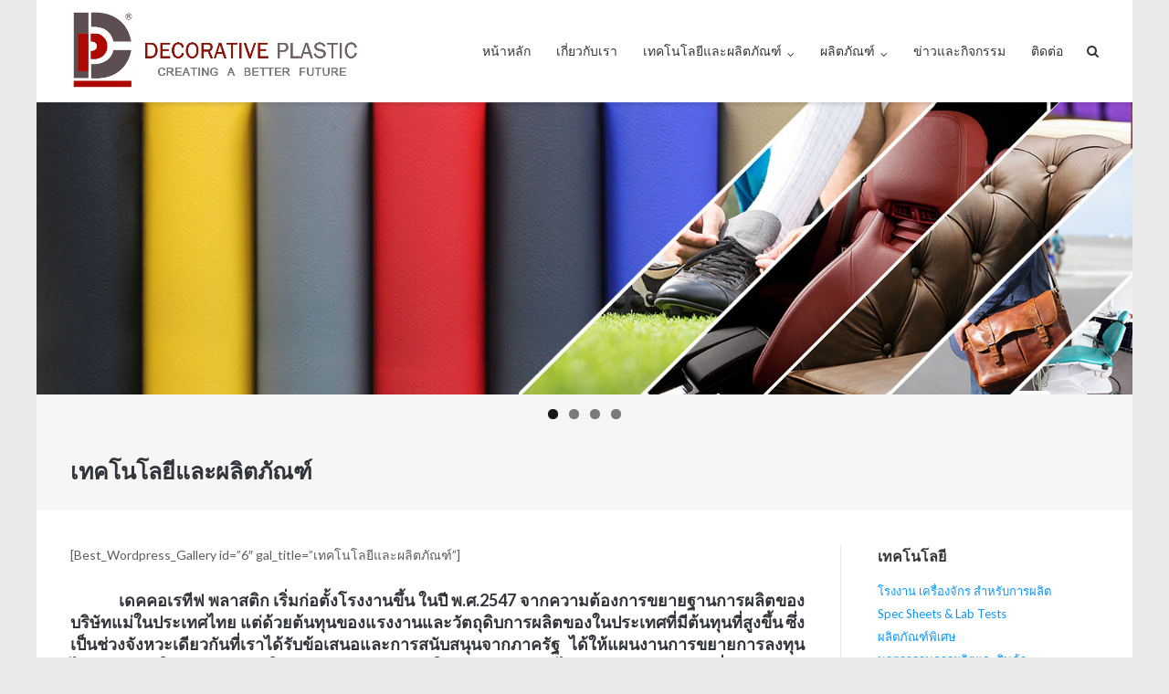

--- FILE ---
content_type: text/html; charset=UTF-8
request_url: https://www.decopvc.com/%E0%B9%80%E0%B8%97%E0%B8%84%E0%B9%82%E0%B8%99%E0%B9%82%E0%B8%A5%E0%B8%A2%E0%B8%B5%E0%B9%81%E0%B8%A5%E0%B8%B0%E0%B8%9C%E0%B8%A5%E0%B8%B4%E0%B8%95%E0%B8%A0%E0%B8%B1%E0%B8%93%E0%B8%91%E0%B9%8C/
body_size: 12729
content:
<!-- Global site tag (gtag.js) - Google Analytics -->
<script async src="https://www.googletagmanager.com/gtag/js?id=UA-52264928-5"></script>
<script>
  window.dataLayer = window.dataLayer || [];
  function gtag(){dataLayer.push(arguments);}
  gtag('js', new Date());

  gtag('config', 'UA-52264928-5');
</script>
<!DOCTYPE html>
<html lang="th">
<head>
<meta charset="UTF-8">
<link rel="profile" href="http://gmpg.org/xfn/11">
<link rel="pingback" href="https://www.decopvc.com/xmlrpc.php">

<meta name='robots' content='index, follow, max-image-preview:large, max-snippet:-1, max-video-preview:-1' />

	<!-- This site is optimized with the Yoast SEO plugin v19.7.1 - https://yoast.com/wordpress/plugins/seo/ -->
	<title>เทคโนโลยีและผลิตภัณฑ์ - หนังเทียม พลาสติกใส พีวีซีลายไม้ พลาสติกปูโต๊ะ</title>
	<meta name="description" content="เดคคอเรทีฟ พลาสติก เริ่มก่อตั้งขึ้น ในปี พ.ศ.2547 จากความต้องการขยายฐานการผลิตของบริษัทแม่ในประเทศไทย เครื่องจักรผลิต อุปกรณ์ เครื่องมือห้องทดสอบ ที่ทันสมัย" />
	<link rel="canonical" href="https://www.decopvc.com/เทคโนโลยีและผลิตภัณฑ์/" />
	<meta property="og:locale" content="th_TH" />
	<meta property="og:type" content="article" />
	<meta property="og:title" content="เทคโนโลยีและผลิตภัณฑ์ - หนังเทียม พลาสติกใส พีวีซีลายไม้ พลาสติกปูโต๊ะ" />
	<meta property="og:description" content="เดคคอเรทีฟ พลาสติก เริ่มก่อตั้งขึ้น ในปี พ.ศ.2547 จากความต้องการขยายฐานการผลิตของบริษัทแม่ในประเทศไทย เครื่องจักรผลิต อุปกรณ์ เครื่องมือห้องทดสอบ ที่ทันสมัย" />
	<meta property="og:url" content="https://www.decopvc.com/เทคโนโลยีและผลิตภัณฑ์/" />
	<meta property="og:site_name" content="บริษัทเดคคอเรทีฟ พลาสติก จำกัด" />
	<meta property="article:modified_time" content="2017-05-14T00:24:11+00:00" />
	<script type="application/ld+json" class="yoast-schema-graph">{"@context":"https://schema.org","@graph":[{"@type":"WebPage","@id":"https://www.decopvc.com/%e0%b9%80%e0%b8%97%e0%b8%84%e0%b9%82%e0%b8%99%e0%b9%82%e0%b8%a5%e0%b8%a2%e0%b8%b5%e0%b9%81%e0%b8%a5%e0%b8%b0%e0%b8%9c%e0%b8%a5%e0%b8%b4%e0%b8%95%e0%b8%a0%e0%b8%b1%e0%b8%93%e0%b8%91%e0%b9%8c/","url":"https://www.decopvc.com/%e0%b9%80%e0%b8%97%e0%b8%84%e0%b9%82%e0%b8%99%e0%b9%82%e0%b8%a5%e0%b8%a2%e0%b8%b5%e0%b9%81%e0%b8%a5%e0%b8%b0%e0%b8%9c%e0%b8%a5%e0%b8%b4%e0%b8%95%e0%b8%a0%e0%b8%b1%e0%b8%93%e0%b8%91%e0%b9%8c/","name":"เทคโนโลยีและผลิตภัณฑ์ - หนังเทียม พลาสติกใส พีวีซีลายไม้ พลาสติกปูโต๊ะ","isPartOf":{"@id":"https://www.decopvc.com/#website"},"datePublished":"2015-03-31T02:55:40+00:00","dateModified":"2017-05-14T00:24:11+00:00","description":"เดคคอเรทีฟ พลาสติก เริ่มก่อตั้งขึ้น ในปี พ.ศ.2547 จากความต้องการขยายฐานการผลิตของบริษัทแม่ในประเทศไทย เครื่องจักรผลิต อุปกรณ์ เครื่องมือห้องทดสอบ ที่ทันสมัย","breadcrumb":{"@id":"https://www.decopvc.com/%e0%b9%80%e0%b8%97%e0%b8%84%e0%b9%82%e0%b8%99%e0%b9%82%e0%b8%a5%e0%b8%a2%e0%b8%b5%e0%b9%81%e0%b8%a5%e0%b8%b0%e0%b8%9c%e0%b8%a5%e0%b8%b4%e0%b8%95%e0%b8%a0%e0%b8%b1%e0%b8%93%e0%b8%91%e0%b9%8c/#breadcrumb"},"inLanguage":"th","potentialAction":[{"@type":"ReadAction","target":["https://www.decopvc.com/%e0%b9%80%e0%b8%97%e0%b8%84%e0%b9%82%e0%b8%99%e0%b9%82%e0%b8%a5%e0%b8%a2%e0%b8%b5%e0%b9%81%e0%b8%a5%e0%b8%b0%e0%b8%9c%e0%b8%a5%e0%b8%b4%e0%b8%95%e0%b8%a0%e0%b8%b1%e0%b8%93%e0%b8%91%e0%b9%8c/"]}]},{"@type":"BreadcrumbList","@id":"https://www.decopvc.com/%e0%b9%80%e0%b8%97%e0%b8%84%e0%b9%82%e0%b8%99%e0%b9%82%e0%b8%a5%e0%b8%a2%e0%b8%b5%e0%b9%81%e0%b8%a5%e0%b8%b0%e0%b8%9c%e0%b8%a5%e0%b8%b4%e0%b8%95%e0%b8%a0%e0%b8%b1%e0%b8%93%e0%b8%91%e0%b9%8c/#breadcrumb","itemListElement":[{"@type":"ListItem","position":1,"name":"Home","item":"https://www.decopvc.com/"},{"@type":"ListItem","position":2,"name":"เทคโนโลยีและผลิตภัณฑ์"}]},{"@type":"WebSite","@id":"https://www.decopvc.com/#website","url":"https://www.decopvc.com/","name":"บริษัทเดคคอเรทีฟ พลาสติก จำกัด","description":"ผู้ผลิตและจัดจำหน่าย พลาสติกใส พลาสติกใส หนังเทียม ผ้าปูโต๊ะ สติ๊กเกอร์ลายไม้","publisher":{"@id":"https://www.decopvc.com/#organization"},"potentialAction":[{"@type":"SearchAction","target":{"@type":"EntryPoint","urlTemplate":"https://www.decopvc.com/?s={search_term_string}"},"query-input":"required name=search_term_string"}],"inLanguage":"th"},{"@type":"Organization","@id":"https://www.decopvc.com/#organization","name":"บริษัท เดคคอเรทีฟ พลาสติก จำกัด","url":"https://www.decopvc.com/","sameAs":[],"logo":{"@type":"ImageObject","inLanguage":"th","@id":"https://www.decopvc.com/#/schema/logo/image/","url":"https://www.decopvc.com/wp-content/uploads/2016/07/logo_new2.png","contentUrl":"https://www.decopvc.com/wp-content/uploads/2016/07/logo_new2.png","width":242,"height":100,"caption":"บริษัท เดคคอเรทีฟ พลาสติก จำกัด"},"image":{"@id":"https://www.decopvc.com/#/schema/logo/image/"}}]}</script>
	<!-- / Yoast SEO plugin. -->


<link rel='dns-prefetch' href='//fonts.googleapis.com' />
<link rel="alternate" type="application/rss+xml" title="บริษัทเดคคอเรทีฟ พลาสติก จำกัด &raquo; ฟีด" href="https://www.decopvc.com/feed/" />
<link rel="alternate" type="application/rss+xml" title="บริษัทเดคคอเรทีฟ พลาสติก จำกัด &raquo; ฟีดความเห็น" href="https://www.decopvc.com/comments/feed/" />
<script type="text/javascript">
/* <![CDATA[ */
window._wpemojiSettings = {"baseUrl":"https:\/\/s.w.org\/images\/core\/emoji\/14.0.0\/72x72\/","ext":".png","svgUrl":"https:\/\/s.w.org\/images\/core\/emoji\/14.0.0\/svg\/","svgExt":".svg","source":{"concatemoji":"https:\/\/www.decopvc.com\/wp-includes\/js\/wp-emoji-release.min.js?ver=6.4.7"}};
/*! This file is auto-generated */
!function(i,n){var o,s,e;function c(e){try{var t={supportTests:e,timestamp:(new Date).valueOf()};sessionStorage.setItem(o,JSON.stringify(t))}catch(e){}}function p(e,t,n){e.clearRect(0,0,e.canvas.width,e.canvas.height),e.fillText(t,0,0);var t=new Uint32Array(e.getImageData(0,0,e.canvas.width,e.canvas.height).data),r=(e.clearRect(0,0,e.canvas.width,e.canvas.height),e.fillText(n,0,0),new Uint32Array(e.getImageData(0,0,e.canvas.width,e.canvas.height).data));return t.every(function(e,t){return e===r[t]})}function u(e,t,n){switch(t){case"flag":return n(e,"\ud83c\udff3\ufe0f\u200d\u26a7\ufe0f","\ud83c\udff3\ufe0f\u200b\u26a7\ufe0f")?!1:!n(e,"\ud83c\uddfa\ud83c\uddf3","\ud83c\uddfa\u200b\ud83c\uddf3")&&!n(e,"\ud83c\udff4\udb40\udc67\udb40\udc62\udb40\udc65\udb40\udc6e\udb40\udc67\udb40\udc7f","\ud83c\udff4\u200b\udb40\udc67\u200b\udb40\udc62\u200b\udb40\udc65\u200b\udb40\udc6e\u200b\udb40\udc67\u200b\udb40\udc7f");case"emoji":return!n(e,"\ud83e\udef1\ud83c\udffb\u200d\ud83e\udef2\ud83c\udfff","\ud83e\udef1\ud83c\udffb\u200b\ud83e\udef2\ud83c\udfff")}return!1}function f(e,t,n){var r="undefined"!=typeof WorkerGlobalScope&&self instanceof WorkerGlobalScope?new OffscreenCanvas(300,150):i.createElement("canvas"),a=r.getContext("2d",{willReadFrequently:!0}),o=(a.textBaseline="top",a.font="600 32px Arial",{});return e.forEach(function(e){o[e]=t(a,e,n)}),o}function t(e){var t=i.createElement("script");t.src=e,t.defer=!0,i.head.appendChild(t)}"undefined"!=typeof Promise&&(o="wpEmojiSettingsSupports",s=["flag","emoji"],n.supports={everything:!0,everythingExceptFlag:!0},e=new Promise(function(e){i.addEventListener("DOMContentLoaded",e,{once:!0})}),new Promise(function(t){var n=function(){try{var e=JSON.parse(sessionStorage.getItem(o));if("object"==typeof e&&"number"==typeof e.timestamp&&(new Date).valueOf()<e.timestamp+604800&&"object"==typeof e.supportTests)return e.supportTests}catch(e){}return null}();if(!n){if("undefined"!=typeof Worker&&"undefined"!=typeof OffscreenCanvas&&"undefined"!=typeof URL&&URL.createObjectURL&&"undefined"!=typeof Blob)try{var e="postMessage("+f.toString()+"("+[JSON.stringify(s),u.toString(),p.toString()].join(",")+"));",r=new Blob([e],{type:"text/javascript"}),a=new Worker(URL.createObjectURL(r),{name:"wpTestEmojiSupports"});return void(a.onmessage=function(e){c(n=e.data),a.terminate(),t(n)})}catch(e){}c(n=f(s,u,p))}t(n)}).then(function(e){for(var t in e)n.supports[t]=e[t],n.supports.everything=n.supports.everything&&n.supports[t],"flag"!==t&&(n.supports.everythingExceptFlag=n.supports.everythingExceptFlag&&n.supports[t]);n.supports.everythingExceptFlag=n.supports.everythingExceptFlag&&!n.supports.flag,n.DOMReady=!1,n.readyCallback=function(){n.DOMReady=!0}}).then(function(){return e}).then(function(){var e;n.supports.everything||(n.readyCallback(),(e=n.source||{}).concatemoji?t(e.concatemoji):e.wpemoji&&e.twemoji&&(t(e.twemoji),t(e.wpemoji)))}))}((window,document),window._wpemojiSettings);
/* ]]> */
</script>
<link rel='stylesheet' id='cnss_font_awesome_css-css' href='https://www.decopvc.com/wp-content/plugins/easy-social-icons/css/font-awesome/css/all.min.css?ver=5.7.2' type='text/css' media='all' />
<link rel='stylesheet' id='cnss_font_awesome_v4_shims-css' href='https://www.decopvc.com/wp-content/plugins/easy-social-icons/css/font-awesome/css/v4-shims.min.css?ver=5.7.2' type='text/css' media='all' />
<link rel='stylesheet' id='cnss_css-css' href='https://www.decopvc.com/wp-content/plugins/easy-social-icons/css/cnss.css?ver=1.0' type='text/css' media='all' />
<link rel='stylesheet' id='pt-cv-public-style-css' href='https://www.decopvc.com/wp-content/plugins/content-views-query-and-display-post-page/public/assets/css/cv.css?ver=2.4.0.7' type='text/css' media='all' />
<style id='wp-emoji-styles-inline-css' type='text/css'>

	img.wp-smiley, img.emoji {
		display: inline !important;
		border: none !important;
		box-shadow: none !important;
		height: 1em !important;
		width: 1em !important;
		margin: 0 0.07em !important;
		vertical-align: -0.1em !important;
		background: none !important;
		padding: 0 !important;
	}
</style>
<link rel='stylesheet' id='wp-block-library-css' href='https://www.decopvc.com/wp-includes/css/dist/block-library/style.min.css?ver=6.4.7' type='text/css' media='all' />
<style id='classic-theme-styles-inline-css' type='text/css'>
/*! This file is auto-generated */
.wp-block-button__link{color:#fff;background-color:#32373c;border-radius:9999px;box-shadow:none;text-decoration:none;padding:calc(.667em + 2px) calc(1.333em + 2px);font-size:1.125em}.wp-block-file__button{background:#32373c;color:#fff;text-decoration:none}
</style>
<style id='global-styles-inline-css' type='text/css'>
body{--wp--preset--color--black: #000000;--wp--preset--color--cyan-bluish-gray: #abb8c3;--wp--preset--color--white: #ffffff;--wp--preset--color--pale-pink: #f78da7;--wp--preset--color--vivid-red: #cf2e2e;--wp--preset--color--luminous-vivid-orange: #ff6900;--wp--preset--color--luminous-vivid-amber: #fcb900;--wp--preset--color--light-green-cyan: #7bdcb5;--wp--preset--color--vivid-green-cyan: #00d084;--wp--preset--color--pale-cyan-blue: #8ed1fc;--wp--preset--color--vivid-cyan-blue: #0693e3;--wp--preset--color--vivid-purple: #9b51e0;--wp--preset--gradient--vivid-cyan-blue-to-vivid-purple: linear-gradient(135deg,rgba(6,147,227,1) 0%,rgb(155,81,224) 100%);--wp--preset--gradient--light-green-cyan-to-vivid-green-cyan: linear-gradient(135deg,rgb(122,220,180) 0%,rgb(0,208,130) 100%);--wp--preset--gradient--luminous-vivid-amber-to-luminous-vivid-orange: linear-gradient(135deg,rgba(252,185,0,1) 0%,rgba(255,105,0,1) 100%);--wp--preset--gradient--luminous-vivid-orange-to-vivid-red: linear-gradient(135deg,rgba(255,105,0,1) 0%,rgb(207,46,46) 100%);--wp--preset--gradient--very-light-gray-to-cyan-bluish-gray: linear-gradient(135deg,rgb(238,238,238) 0%,rgb(169,184,195) 100%);--wp--preset--gradient--cool-to-warm-spectrum: linear-gradient(135deg,rgb(74,234,220) 0%,rgb(151,120,209) 20%,rgb(207,42,186) 40%,rgb(238,44,130) 60%,rgb(251,105,98) 80%,rgb(254,248,76) 100%);--wp--preset--gradient--blush-light-purple: linear-gradient(135deg,rgb(255,206,236) 0%,rgb(152,150,240) 100%);--wp--preset--gradient--blush-bordeaux: linear-gradient(135deg,rgb(254,205,165) 0%,rgb(254,45,45) 50%,rgb(107,0,62) 100%);--wp--preset--gradient--luminous-dusk: linear-gradient(135deg,rgb(255,203,112) 0%,rgb(199,81,192) 50%,rgb(65,88,208) 100%);--wp--preset--gradient--pale-ocean: linear-gradient(135deg,rgb(255,245,203) 0%,rgb(182,227,212) 50%,rgb(51,167,181) 100%);--wp--preset--gradient--electric-grass: linear-gradient(135deg,rgb(202,248,128) 0%,rgb(113,206,126) 100%);--wp--preset--gradient--midnight: linear-gradient(135deg,rgb(2,3,129) 0%,rgb(40,116,252) 100%);--wp--preset--font-size--small: 13px;--wp--preset--font-size--medium: 20px;--wp--preset--font-size--large: 36px;--wp--preset--font-size--x-large: 42px;--wp--preset--spacing--20: 0.44rem;--wp--preset--spacing--30: 0.67rem;--wp--preset--spacing--40: 1rem;--wp--preset--spacing--50: 1.5rem;--wp--preset--spacing--60: 2.25rem;--wp--preset--spacing--70: 3.38rem;--wp--preset--spacing--80: 5.06rem;--wp--preset--shadow--natural: 6px 6px 9px rgba(0, 0, 0, 0.2);--wp--preset--shadow--deep: 12px 12px 50px rgba(0, 0, 0, 0.4);--wp--preset--shadow--sharp: 6px 6px 0px rgba(0, 0, 0, 0.2);--wp--preset--shadow--outlined: 6px 6px 0px -3px rgba(255, 255, 255, 1), 6px 6px rgba(0, 0, 0, 1);--wp--preset--shadow--crisp: 6px 6px 0px rgba(0, 0, 0, 1);}:where(.is-layout-flex){gap: 0.5em;}:where(.is-layout-grid){gap: 0.5em;}body .is-layout-flow > .alignleft{float: left;margin-inline-start: 0;margin-inline-end: 2em;}body .is-layout-flow > .alignright{float: right;margin-inline-start: 2em;margin-inline-end: 0;}body .is-layout-flow > .aligncenter{margin-left: auto !important;margin-right: auto !important;}body .is-layout-constrained > .alignleft{float: left;margin-inline-start: 0;margin-inline-end: 2em;}body .is-layout-constrained > .alignright{float: right;margin-inline-start: 2em;margin-inline-end: 0;}body .is-layout-constrained > .aligncenter{margin-left: auto !important;margin-right: auto !important;}body .is-layout-constrained > :where(:not(.alignleft):not(.alignright):not(.alignfull)){max-width: var(--wp--style--global--content-size);margin-left: auto !important;margin-right: auto !important;}body .is-layout-constrained > .alignwide{max-width: var(--wp--style--global--wide-size);}body .is-layout-flex{display: flex;}body .is-layout-flex{flex-wrap: wrap;align-items: center;}body .is-layout-flex > *{margin: 0;}body .is-layout-grid{display: grid;}body .is-layout-grid > *{margin: 0;}:where(.wp-block-columns.is-layout-flex){gap: 2em;}:where(.wp-block-columns.is-layout-grid){gap: 2em;}:where(.wp-block-post-template.is-layout-flex){gap: 1.25em;}:where(.wp-block-post-template.is-layout-grid){gap: 1.25em;}.has-black-color{color: var(--wp--preset--color--black) !important;}.has-cyan-bluish-gray-color{color: var(--wp--preset--color--cyan-bluish-gray) !important;}.has-white-color{color: var(--wp--preset--color--white) !important;}.has-pale-pink-color{color: var(--wp--preset--color--pale-pink) !important;}.has-vivid-red-color{color: var(--wp--preset--color--vivid-red) !important;}.has-luminous-vivid-orange-color{color: var(--wp--preset--color--luminous-vivid-orange) !important;}.has-luminous-vivid-amber-color{color: var(--wp--preset--color--luminous-vivid-amber) !important;}.has-light-green-cyan-color{color: var(--wp--preset--color--light-green-cyan) !important;}.has-vivid-green-cyan-color{color: var(--wp--preset--color--vivid-green-cyan) !important;}.has-pale-cyan-blue-color{color: var(--wp--preset--color--pale-cyan-blue) !important;}.has-vivid-cyan-blue-color{color: var(--wp--preset--color--vivid-cyan-blue) !important;}.has-vivid-purple-color{color: var(--wp--preset--color--vivid-purple) !important;}.has-black-background-color{background-color: var(--wp--preset--color--black) !important;}.has-cyan-bluish-gray-background-color{background-color: var(--wp--preset--color--cyan-bluish-gray) !important;}.has-white-background-color{background-color: var(--wp--preset--color--white) !important;}.has-pale-pink-background-color{background-color: var(--wp--preset--color--pale-pink) !important;}.has-vivid-red-background-color{background-color: var(--wp--preset--color--vivid-red) !important;}.has-luminous-vivid-orange-background-color{background-color: var(--wp--preset--color--luminous-vivid-orange) !important;}.has-luminous-vivid-amber-background-color{background-color: var(--wp--preset--color--luminous-vivid-amber) !important;}.has-light-green-cyan-background-color{background-color: var(--wp--preset--color--light-green-cyan) !important;}.has-vivid-green-cyan-background-color{background-color: var(--wp--preset--color--vivid-green-cyan) !important;}.has-pale-cyan-blue-background-color{background-color: var(--wp--preset--color--pale-cyan-blue) !important;}.has-vivid-cyan-blue-background-color{background-color: var(--wp--preset--color--vivid-cyan-blue) !important;}.has-vivid-purple-background-color{background-color: var(--wp--preset--color--vivid-purple) !important;}.has-black-border-color{border-color: var(--wp--preset--color--black) !important;}.has-cyan-bluish-gray-border-color{border-color: var(--wp--preset--color--cyan-bluish-gray) !important;}.has-white-border-color{border-color: var(--wp--preset--color--white) !important;}.has-pale-pink-border-color{border-color: var(--wp--preset--color--pale-pink) !important;}.has-vivid-red-border-color{border-color: var(--wp--preset--color--vivid-red) !important;}.has-luminous-vivid-orange-border-color{border-color: var(--wp--preset--color--luminous-vivid-orange) !important;}.has-luminous-vivid-amber-border-color{border-color: var(--wp--preset--color--luminous-vivid-amber) !important;}.has-light-green-cyan-border-color{border-color: var(--wp--preset--color--light-green-cyan) !important;}.has-vivid-green-cyan-border-color{border-color: var(--wp--preset--color--vivid-green-cyan) !important;}.has-pale-cyan-blue-border-color{border-color: var(--wp--preset--color--pale-cyan-blue) !important;}.has-vivid-cyan-blue-border-color{border-color: var(--wp--preset--color--vivid-cyan-blue) !important;}.has-vivid-purple-border-color{border-color: var(--wp--preset--color--vivid-purple) !important;}.has-vivid-cyan-blue-to-vivid-purple-gradient-background{background: var(--wp--preset--gradient--vivid-cyan-blue-to-vivid-purple) !important;}.has-light-green-cyan-to-vivid-green-cyan-gradient-background{background: var(--wp--preset--gradient--light-green-cyan-to-vivid-green-cyan) !important;}.has-luminous-vivid-amber-to-luminous-vivid-orange-gradient-background{background: var(--wp--preset--gradient--luminous-vivid-amber-to-luminous-vivid-orange) !important;}.has-luminous-vivid-orange-to-vivid-red-gradient-background{background: var(--wp--preset--gradient--luminous-vivid-orange-to-vivid-red) !important;}.has-very-light-gray-to-cyan-bluish-gray-gradient-background{background: var(--wp--preset--gradient--very-light-gray-to-cyan-bluish-gray) !important;}.has-cool-to-warm-spectrum-gradient-background{background: var(--wp--preset--gradient--cool-to-warm-spectrum) !important;}.has-blush-light-purple-gradient-background{background: var(--wp--preset--gradient--blush-light-purple) !important;}.has-blush-bordeaux-gradient-background{background: var(--wp--preset--gradient--blush-bordeaux) !important;}.has-luminous-dusk-gradient-background{background: var(--wp--preset--gradient--luminous-dusk) !important;}.has-pale-ocean-gradient-background{background: var(--wp--preset--gradient--pale-ocean) !important;}.has-electric-grass-gradient-background{background: var(--wp--preset--gradient--electric-grass) !important;}.has-midnight-gradient-background{background: var(--wp--preset--gradient--midnight) !important;}.has-small-font-size{font-size: var(--wp--preset--font-size--small) !important;}.has-medium-font-size{font-size: var(--wp--preset--font-size--medium) !important;}.has-large-font-size{font-size: var(--wp--preset--font-size--large) !important;}.has-x-large-font-size{font-size: var(--wp--preset--font-size--x-large) !important;}
.wp-block-navigation a:where(:not(.wp-element-button)){color: inherit;}
:where(.wp-block-post-template.is-layout-flex){gap: 1.25em;}:where(.wp-block-post-template.is-layout-grid){gap: 1.25em;}
:where(.wp-block-columns.is-layout-flex){gap: 2em;}:where(.wp-block-columns.is-layout-grid){gap: 2em;}
.wp-block-pullquote{font-size: 1.5em;line-height: 1.6;}
</style>
<link rel='stylesheet' id='foobox-free-min-css' href='https://www.decopvc.com/wp-content/plugins/foobox-image-lightbox/free/css/foobox.free.min.css?ver=2.7.17' type='text/css' media='all' />
<link rel='stylesheet' id='siteorigin-google-web-fonts-css' href='//fonts.googleapis.com/css?family=Muli%3A300%7CLato%3A300%2C400%2C700&#038;ver=6.4.7' type='text/css' media='all' />
<link rel='stylesheet' id='ultra-style-css' href='https://www.decopvc.com/wp-content/themes/ultra/style.css?ver=1.3' type='text/css' media='all' />
<link rel='stylesheet' id='font-awesome-css' href='https://www.decopvc.com/wp-content/themes/ultra/font-awesome/css/font-awesome.min.css?ver=4.7.0' type='text/css' media='all' />
<script type="text/javascript" src="https://www.decopvc.com/wp-includes/js/jquery/jquery.min.js?ver=3.7.1" id="jquery-core-js"></script>
<script type="text/javascript" src="https://www.decopvc.com/wp-includes/js/jquery/jquery-migrate.min.js?ver=3.4.1" id="jquery-migrate-js"></script>
<script type="text/javascript" src="https://www.decopvc.com/wp-content/plugins/easy-social-icons/js/cnss.js?ver=1.0" id="cnss_js-js"></script>
<script type="text/javascript" id="ultra-theme-js-extra">
/* <![CDATA[ */
var ultra_smooth_scroll_params = {"value":"1"};
var ultra_resp_top_bar_params = {"collapse":"1024"};
/* ]]> */
</script>
<script type="text/javascript" src="https://www.decopvc.com/wp-content/themes/ultra/js/jquery.theme.min.js?ver=1.3" id="ultra-theme-js"></script>
<script type="text/javascript" src="https://www.decopvc.com/wp-content/themes/ultra/js/jquery.hc-sticky.min.js?ver=1.2.43" id="jquery-hc-sticky-js"></script>
<script type="text/javascript" src="https://www.decopvc.com/wp-content/themes/ultra/js/jquery.flexslider.min.js?ver=2.2.2" id="jquery-flexslider-js"></script>
<script type="text/javascript" src="https://www.decopvc.com/wp-content/themes/ultra/js/skip-link-focus-fix.js?ver=1.3" id="ultra-skip-link-focus-fix-js"></script>
<!--[if lt IE 9]>
<script type="text/javascript" src="https://www.decopvc.com/wp-content/themes/ultra/js/flexie.js?ver=1.0.3" id="ultra-flexie-js"></script>
<![endif]-->
<!--[if lt IE 9]>
<script type="text/javascript" src="https://www.decopvc.com/wp-content/themes/ultra/js/html5shiv-printshiv.js?ver=3.7.3" id="ultra-html5-js"></script>
<![endif]-->
<!--[if (gte IE 6)&(lte IE 8)]>
<script type="text/javascript" src="https://www.decopvc.com/wp-content/themes/ultra/js/selectivizr.min.js?ver=1.0.2" id="ultra-selectivizr-js"></script>
<![endif]-->
<script type="text/javascript" id="foobox-free-min-js-before">
/* <![CDATA[ */
/* Run FooBox FREE (v2.7.17) */
var FOOBOX = window.FOOBOX = {
	ready: true,
	disableOthers: false,
	o: {wordpress: { enabled: true }, countMessage:'image %index of %total', excludes:'.fbx-link,.nofoobox,.nolightbox,a[href*="pinterest.com/pin/create/button/"]', affiliate : { enabled: false }},
	selectors: [
		".foogallery-container.foogallery-lightbox-foobox", ".foogallery-container.foogallery-lightbox-foobox-free", ".gallery", ".wp-block-gallery", ".wp-caption", ".wp-block-image", "a:has(img[class*=wp-image-])", ".foobox"
	],
	pre: function( $ ){
		// Custom JavaScript (Pre)
		
	},
	post: function( $ ){
		// Custom JavaScript (Post)
		
		// Custom Captions Code
		
	},
	custom: function( $ ){
		// Custom Extra JS
		
	}
};
/* ]]> */
</script>
<script type="text/javascript" src="https://www.decopvc.com/wp-content/plugins/foobox-image-lightbox/free/js/foobox.free.min.js?ver=2.7.17" id="foobox-free-min-js"></script>
<link rel="https://api.w.org/" href="https://www.decopvc.com/wp-json/" /><link rel="alternate" type="application/json" href="https://www.decopvc.com/wp-json/wp/v2/pages/870" /><link rel="EditURI" type="application/rsd+xml" title="RSD" href="https://www.decopvc.com/xmlrpc.php?rsd" />
<meta name="generator" content="WordPress 6.4.7" />
<link rel='shortlink' href='https://www.decopvc.com/?p=870' />
<link rel="alternate" type="application/json+oembed" href="https://www.decopvc.com/wp-json/oembed/1.0/embed?url=https%3A%2F%2Fwww.decopvc.com%2F%25e0%25b9%2580%25e0%25b8%2597%25e0%25b8%2584%25e0%25b9%2582%25e0%25b8%2599%25e0%25b9%2582%25e0%25b8%25a5%25e0%25b8%25a2%25e0%25b8%25b5%25e0%25b9%2581%25e0%25b8%25a5%25e0%25b8%25b0%25e0%25b8%259c%25e0%25b8%25a5%25e0%25b8%25b4%25e0%25b8%2595%25e0%25b8%25a0%25e0%25b8%25b1%25e0%25b8%2593%25e0%25b8%2591%25e0%25b9%258c%2F" />
<link rel="alternate" type="text/xml+oembed" href="https://www.decopvc.com/wp-json/oembed/1.0/embed?url=https%3A%2F%2Fwww.decopvc.com%2F%25e0%25b9%2580%25e0%25b8%2597%25e0%25b8%2584%25e0%25b9%2582%25e0%25b8%2599%25e0%25b9%2582%25e0%25b8%25a5%25e0%25b8%25a2%25e0%25b8%25b5%25e0%25b9%2581%25e0%25b8%25a5%25e0%25b8%25b0%25e0%25b8%259c%25e0%25b8%25a5%25e0%25b8%25b4%25e0%25b8%2595%25e0%25b8%25a0%25e0%25b8%25b1%25e0%25b8%2593%25e0%25b8%2591%25e0%25b9%258c%2F&#038;format=xml" />
<style type="text/css">
		ul.cnss-social-icon li.cn-fa-icon a:hover{opacity: 0.7!important;color:#ffffff!important;}
		</style><meta name="viewport" content="width=device-width, initial-scale=1" />	<style type="text/css" id="ultra-menu-css"> 
		@media (max-width: 1024px) { 
			.responsive-menu .main-navigation ul { display: none } 
			.responsive-menu .menu-toggle { display: block }
			.responsive-menu .menu-search { display: none }
			.site-header .site-branding-container { max-width: 90% }
			.main-navigation { max-width: 10% }
		}
		@media (min-width: 1024px) {
			.header-centered .site-header .container { height: auto; }
			.header-centered .site-header .site-branding-container { float: none; max-width: 100%; padding-right: 0; text-align: center; }
			.header-centered .main-navigation { float: none; max-width: 100%; text-align: center; }
			.header-centered .main-navigation > div { display: inline-block; float: none; vertical-align: top; }
		}
	</style>
	
<style type="text/css"></style>
<style>
.synved-social-resolution-single {
display: inline-block;
}
.synved-social-resolution-normal {
display: inline-block;
}
.synved-social-resolution-hidef {
display: none;
}

@media only screen and (min--moz-device-pixel-ratio: 2),
only screen and (-o-min-device-pixel-ratio: 2/1),
only screen and (-webkit-min-device-pixel-ratio: 2),
only screen and (min-device-pixel-ratio: 2),
only screen and (min-resolution: 2dppx),
only screen and (min-resolution: 192dpi) {
	.synved-social-resolution-normal {
	display: none;
	}
	.synved-social-resolution-hidef {
	display: inline-block;
	}
}
</style></head>

<body class="page-template-default page page-id-870 boxed sidebar mobile-sticky-header no-touch page-layout-default resp">
<div id="page" class="hfeed site">
	<a class="skip-link screen-reader-text" href="#content">Skip to content</a>

	
			<header id="masthead" class="site-header sticky-header scale responsive-menu">
			<div class="container">
				<div class="site-branding-container">
					<div class="site-branding">
						<a href="https://www.decopvc.com/" rel="home">
							<img src="https://www.decopvc.com/wp-content/uploads/2017/04/cropped-logo-skj-s-2-1.jpg"  width="1418"  height="411"  alt="บริษัทเดคคอเรทีฟ พลาสติก จำกัด Logo"  data-scale="1"  />						</a>
											</div><!-- .site-branding -->
				</div><!-- .site-branding-container -->

				<nav id="site-navigation" class="main-navigation">
					<button class="menu-toggle"></button>					<div class="menu-catalyst-container"><ul id="menu-catalyst" class="menu"><li id="menu-item-702" class="menu-item menu-item-type-custom menu-item-object-custom menu-item-702"><a href="http://www.decopvc.com/index.php">หน้าหลัก</a></li>
<li id="menu-item-865" class="menu-item menu-item-type-post_type menu-item-object-page menu-item-865"><a href="https://www.decopvc.com/%e0%b9%80%e0%b8%81%e0%b8%b5%e0%b9%88%e0%b8%a2%e0%b8%a7%e0%b8%81%e0%b8%b1%e0%b8%9a%e0%b9%80%e0%b8%a3%e0%b8%b2/%e0%b8%9b%e0%b8%a3%e0%b8%b0%e0%b8%a7%e0%b8%b1%e0%b8%95%e0%b8%b4%e0%b8%9a%e0%b8%a3%e0%b8%b4%e0%b8%a9%e0%b8%b1%e0%b8%97/">เกี่ยวกับเรา</a></li>
<li id="menu-item-872" class="menu-item menu-item-type-post_type menu-item-object-page page_item page-item-870 menu-item-has-children menu-item-872"><a href="https://www.decopvc.com/%e0%b9%80%e0%b8%97%e0%b8%84%e0%b9%82%e0%b8%99%e0%b9%82%e0%b8%a5%e0%b8%a2%e0%b8%b5%e0%b9%81%e0%b8%a5%e0%b8%b0%e0%b8%9c%e0%b8%a5%e0%b8%b4%e0%b8%95%e0%b8%a0%e0%b8%b1%e0%b8%93%e0%b8%91%e0%b9%8c/" aria-current="page">เทคโนโลยีและผลิตภัณฑ์</a>
<ul class="sub-menu">
	<li id="menu-item-2080" class="menu-item menu-item-type-post_type menu-item-object-page menu-item-2080"><a href="https://www.decopvc.com/%e0%b9%80%e0%b8%97%e0%b8%84%e0%b9%82%e0%b8%99%e0%b9%82%e0%b8%a5%e0%b8%a2%e0%b8%b5%e0%b9%82%e0%b8%a3%e0%b8%87%e0%b8%87%e0%b8%b2%e0%b8%99/%e0%b9%80%e0%b8%84%e0%b8%a3%e0%b8%b7%e0%b9%88%e0%b8%ad%e0%b8%87%e0%b8%88%e0%b8%b1%e0%b8%81%e0%b8%a3%e0%b8%81%e0%b8%b2%e0%b8%a3%e0%b8%9c%e0%b8%a5%e0%b8%b4%e0%b8%95/">โรงงาน เครื่องจักร สำหรับการผลิต</a></li>
	<li id="menu-item-2081" class="menu-item menu-item-type-post_type menu-item-object-page menu-item-2081"><a href="https://www.decopvc.com/%e0%b9%80%e0%b8%97%e0%b8%84%e0%b9%82%e0%b8%99%e0%b9%82%e0%b8%a5%e0%b8%a2%e0%b8%b5%e0%b9%82%e0%b8%a3%e0%b8%87%e0%b8%87%e0%b8%b2%e0%b8%99/%e0%b8%81%e0%b8%b2%e0%b8%a3%e0%b8%97%e0%b8%94%e0%b8%aa%e0%b8%ad%e0%b8%9a%e0%b8%9c%e0%b8%a5%e0%b8%b4%e0%b8%95%e0%b8%a0%e0%b8%b1%e0%b8%93%e0%b8%91%e0%b9%8c/">Spec Sheets &#038; Lab Tests</a></li>
	<li id="menu-item-2082" class="menu-item menu-item-type-post_type menu-item-object-page menu-item-2082"><a href="https://www.decopvc.com/%e0%b9%80%e0%b8%97%e0%b8%84%e0%b9%82%e0%b8%99%e0%b9%82%e0%b8%a5%e0%b8%a2%e0%b8%b5%e0%b9%82%e0%b8%a3%e0%b8%87%e0%b8%87%e0%b8%b2%e0%b8%99/%e0%b8%9c%e0%b8%a5%e0%b8%b4%e0%b8%95%e0%b8%a0%e0%b8%b1%e0%b8%93%e0%b8%91%e0%b9%8c%e0%b8%9e%e0%b8%b4%e0%b9%80%e0%b8%a8%e0%b8%a9/">ผลิตภัณฑ์พิเศษ</a></li>
	<li id="menu-item-2083" class="menu-item menu-item-type-post_type menu-item-object-page menu-item-2083"><a href="https://www.decopvc.com/%e0%b9%80%e0%b8%97%e0%b8%84%e0%b9%82%e0%b8%99%e0%b9%82%e0%b8%a5%e0%b8%a2%e0%b8%b5%e0%b9%82%e0%b8%a3%e0%b8%87%e0%b8%87%e0%b8%b2%e0%b8%99/%e0%b8%a1%e0%b8%b2%e0%b8%95%e0%b8%a3%e0%b8%b2%e0%b8%90%e0%b8%b2%e0%b8%99%e0%b8%81%e0%b8%b2%e0%b8%a3%e0%b8%9c%e0%b8%a5%e0%b8%b4%e0%b8%95/">มาตราฐานการผลิตและสินค้า</a></li>
</ul>
</li>
<li id="menu-item-1438" class="menu-item menu-item-type-custom menu-item-object-custom menu-item-has-children menu-item-1438"><a href="#">ผลิตภัณฑ์</a>
<ul class="sub-menu">
	<li id="menu-item-1444" class="menu-item menu-item-type-post_type menu-item-object-page menu-item-1444"><a href="https://www.decopvc.com/%e0%b8%ab%e0%b8%99%e0%b8%b1%e0%b8%87%e0%b9%80%e0%b8%97%e0%b8%b5%e0%b8%a2%e0%b8%a1/">หนังเทียมพีวีซี พียู</a></li>
	<li id="menu-item-1445" class="menu-item menu-item-type-post_type menu-item-object-page menu-item-1445"><a href="https://www.decopvc.com/%e0%b8%9e%e0%b8%a5%e0%b8%b2%e0%b8%aa%e0%b8%95%e0%b8%b4%e0%b8%81%e0%b9%83%e0%b8%aa/">พลาสติกใส พีวีซีม้วน</a></li>
	<li id="menu-item-1439" class="menu-item menu-item-type-post_type menu-item-object-page menu-item-1439"><a href="https://www.decopvc.com/%e0%b8%9e%e0%b8%a5%e0%b8%b2%e0%b8%aa%e0%b8%95%e0%b8%b4%e0%b8%81%e0%b9%83%e0%b8%aa%e0%b8%ab%e0%b8%99%e0%b8%b2/">พลาสติกใสหนา</a></li>
	<li id="menu-item-1443" class="menu-item menu-item-type-post_type menu-item-object-page menu-item-1443"><a href="https://www.decopvc.com/%e0%b8%9e%e0%b8%b5%e0%b8%a7%e0%b8%b5%e0%b8%8b%e0%b8%b5%e0%b8%a5%e0%b8%b2%e0%b8%a2%e0%b9%84%e0%b8%a1%e0%b9%89/">พีวีซีลายไม้ สติ๊กเกอร์ลายไม้</a></li>
	<li id="menu-item-1441" class="menu-item menu-item-type-post_type menu-item-object-page menu-item-1441"><a href="https://www.decopvc.com/%e0%b8%9e%e0%b8%a5%e0%b8%b2%e0%b8%aa%e0%b8%95%e0%b8%b4%e0%b8%81%e0%b8%9b%e0%b8%b9%e0%b9%82%e0%b8%95%e0%b9%8a%e0%b8%b0/">พลาสติกปูโต๊ะ พีวีซีสีงานสกรีน</a></li>
	<li id="menu-item-1440" class="menu-item menu-item-type-post_type menu-item-object-page menu-item-1440"><a href="https://www.decopvc.com/%e0%b8%aa%e0%b8%95%e0%b8%b4%e0%b9%8a%e0%b8%81%e0%b9%80%e0%b8%81%e0%b8%ad%e0%b8%a3%e0%b9%8c%e0%b8%9e%e0%b8%b5%e0%b8%a7%e0%b8%b5%e0%b8%8b%e0%b8%b5/">สติ๊กเกอร์พีวีซี</a></li>
	<li id="menu-item-2562" class="menu-item menu-item-type-post_type menu-item-object-page menu-item-2562"><a href="https://www.decopvc.com/%e0%b8%9e%e0%b8%a5%e0%b8%b2%e0%b8%aa%e0%b8%95%e0%b8%b4%e0%b8%81%e0%b8%aa%e0%b8%b5-%e0%b8%9e%e0%b8%b5%e0%b8%a7%e0%b8%b5%e0%b8%8b%e0%b8%b5%e0%b8%aa%e0%b8%b5/">พลาสติกสี พีวีซีสี</a></li>
	<li id="menu-item-2561" class="menu-item menu-item-type-post_type menu-item-object-page menu-item-2561"><a href="https://www.decopvc.com/%e0%b8%aa%e0%b8%b4%e0%b8%99%e0%b8%84%e0%b9%89%e0%b8%b2%e0%b8%9e%e0%b8%b4%e0%b9%80%e0%b8%a8%e0%b8%a9-outdoor/">สินค้าพิเศษ OUTDOOR</a></li>
	<li id="menu-item-2566" class="menu-item menu-item-type-post_type menu-item-object-page menu-item-2566"><a href="https://www.decopvc.com/%e0%b8%9e%e0%b8%b5%e0%b8%a7%e0%b8%b5%e0%b8%8b%e0%b8%b5%e0%b9%84%e0%b8%a3%e0%b9%89%e0%b8%aa%e0%b8%b2%e0%b8%a3%e0%b8%9e%e0%b8%b2%e0%b8%97%e0%b8%b2%e0%b9%80%e0%b8%a5%e0%b8%95/">พีวีซีไร้สารพาทาเลต</a></li>
	<li id="menu-item-1962" class="menu-item menu-item-type-post_type menu-item-object-page menu-item-1962"><a href="https://www.decopvc.com/%e0%b8%9e%e0%b8%b5%e0%b8%a7%e0%b8%b5%e0%b8%8b%e0%b8%b5%e0%b8%9f%e0%b8%b4%e0%b8%a5%e0%b9%8c%e0%b8%a1-%e0%b8%ab%e0%b8%99%e0%b8%b1%e0%b8%87%e0%b9%80%e0%b8%97%e0%b8%b5%e0%b8%a2%e0%b8%a1-%e0%b8%aa%e0%b8%b3/">พีวีซีสำหรับ OEM ODM</a></li>
	<li id="menu-item-2635" class="menu-item menu-item-type-post_type menu-item-object-page menu-item-2635"><a href="https://www.decopvc.com/%e0%b8%ab%e0%b8%99%e0%b8%b1%e0%b8%87%e0%b9%80%e0%b8%97%e0%b8%b5%e0%b8%a2%e0%b8%a1-%e0%b8%97%e0%b8%b5%e0%b8%9e%e0%b8%b5%e0%b8%a2%e0%b8%b9/">หนังเทียม ทีพียู</a></li>
	<li id="menu-item-2632" class="menu-item menu-item-type-post_type menu-item-object-page menu-item-2632"><a href="https://www.decopvc.com/%e0%b8%9f%e0%b8%b4%e0%b8%a5%e0%b9%8c%e0%b8%a1%e0%b8%97%e0%b8%b5%e0%b8%9e%e0%b8%b5%e0%b8%a2%e0%b8%b9/">ฟิล์มทีพียู</a></li>
</ul>
</li>
<li id="menu-item-710" class="menu-item menu-item-type-post_type menu-item-object-page menu-item-710"><a href="https://www.decopvc.com/%e0%b8%82%e0%b9%88%e0%b8%b2%e0%b8%a7%e0%b9%81%e0%b8%a5%e0%b8%b0%e0%b8%81%e0%b8%b4%e0%b8%88%e0%b8%81%e0%b8%a3%e0%b8%a3%e0%b8%a1/">ข่าวและกิจกรรม</a></li>
<li id="menu-item-2674" class="menu-item menu-item-type-post_type menu-item-object-page menu-item-2674"><a href="https://www.decopvc.com/%e0%b8%95%e0%b8%b4%e0%b8%94%e0%b8%95%e0%b9%88%e0%b8%ad/">ติดต่อ</a></li>
</ul></div>											<div class="menu-search">
							<div class="search-icon"></div>
							<form method="get" class="searchform" action="https://www.decopvc.com/">
								<input type="text" class="field" name="s" value="" />
							</form>	
						</div><!-- .menu-search -->
									
				</nav><!-- #site-navigation -->
			</div><!-- .container -->
		</header><!-- #masthead -->
	
			<div id="main-slider" data-stretch="true">
			<div id="metaslider-id-1656" style="width: 100%;" class="ml-slider-3-27-13 metaslider metaslider-flex metaslider-1656 ml-slider">
    <div id="metaslider_container_1656">
        <div id="metaslider_1656">
            <ul aria-live="polite" class="slides">
                <li style="display: block; width: 100%;" class="slide-1751 ms-image"><img src="https://www.decopvc.com/wp-content/uploads/2017/04/slied01.jpg" height="400" width="1500" alt="" class="slider-1656 slide-1751" /></li>
                <li style="display: none; width: 100%;" class="slide-1879 ms-image"><img src="https://www.decopvc.com/wp-content/uploads/2017/04/ov.jpg" height="400" width="1500" alt="" class="slider-1656 slide-1879" /></li>
                <li style="display: none; width: 100%;" class="slide-1887 ms-image"><img src="https://www.decopvc.com/wp-content/uploads/2017/04/sheet.jpg" height="400" width="1500" alt="" class="slider-1656 slide-1887" /></li>
                <li style="display: none; width: 100%;" class="slide-2599 ms-image"><img src="https://www.decopvc.com/wp-content/uploads/2019/04/sheet_s.jpg" height="400" width="1500" alt="" class="slider-1656 slide-2599" title="sheet_s" /></li>
            </ul>
        </div>
        
    </div>
</div>		</div>
	<div id="content" class="site-content">

			
			<header class="entry-header">
			<div class="container">
				<h1 class="entry-title">เทคโนโลยีและผลิตภัณฑ์</h1>			</div><!-- .container -->
		</header><!-- .entry-header -->
			

	<div class="container">

		<div id="primary" class="content-area">
			<main id="main" class="site-main">

				
				
<article id="post-870" class="post-870 page type-page status-publish hentry">
		

	<div class="entry-content">
		<div id="pl-870" class="panel-layout">
<div id="pg-870-0" class="panel-grid panel-no-style">
<div id="pgc-870-0-0" class="panel-grid-cell" data-weight="1">
<div id="panel-870-0-0-0" class="so-panel widget widget_sow-editor panel-first-child panel-last-child" data-index="0">
<div class="so-widget-sow-editor so-widget-sow-editor-base">
<div class="siteorigin-widget-tinymce textwidget">
<p>[Best_Wordpress_Gallery id=&#8221;6&#8243; gal_title=&#8221;เทคโนโลยีและผลิตภัณฑ์&#8221;]</p>
<h4 style="text-align: justify;">             เดคคอเรทีฟ พลาสติก เริ่มก่อตั้งโรงงานขึ้น ในปี พ.ศ.2547 จากความต้องการขยายฐานการผลิตของบริษัทแม่ในประเทศไทย แต่ด้วยต้นทุนของแรงงานและวัตถุดิบการผลิตของในประเทศที่มีต้นทุนที่สูงขึ้น ซึ่งเป็นช่วงจังหวะเดียวกันที่เราได้รับข้อเสนอและการสนับสนุนจากภาครัฐ ได้ให้แผนงานการขยายการลงทุนไปสู่ฐานผลิตในต่างประเทศ ในประเทศอุตสาหกรรมใหม่ ทางบริษัทจึงได้พิจารณาการลงทุนเพื่อขยายฐานการผลิต โดยเลือกที่ตั้งของโรงงานที่ โครงการอมตะ ประเทศเวียดนาม ซึ่งเราได้ทำการย้ายเครื่องจักรการผลิตไปทั้งสิ้น 4 เครื่อง จาก 11 เครื่อง</h4>
<p style="text-align: justify;">จากประสบการณ์ที่ยาวนาน ในอุสาหกรรมพีวีซี<span style="color: #800000;"><strong> <a style="color: #800000;" title="ผลิตภัฑฑ์หนังเทียม" href="http://www.decopvc.com/ผลิตภัฑฑ์/หนังเทียม/" target="_blank" rel="noopener noreferrer">หนังเทียม</a>, <a style="color: #800000;" title="ผลิตภัฑฑ์พลาสติกใส" href="http://www.decopvc.com/ผลิตภัฑฑ์/พลาสติกใส/" target="_blank" rel="noopener noreferrer">พลาสติกใส</a>, <a style="color: #800000;" title="ผลิตภัฑฑ์พลาสติกใส" href="http://www.decopvc.com/ผลิตภัฑฑ์/พลาสติกใส/" target="_blank" rel="noopener noreferrer">ซุปเปอร์เคลียร์</a></strong></span> (Super Clear), <span style="color: #800000;"><strong><a style="color: #800000;" title="ผลิตภัฑฑ์พีวีซีลายไม้" href="http://www.decopvc.com/ผลิตภัฑฑ์/พีวีซีลายไม้/" target="_blank" rel="noopener noreferrer">พีวีซีลายไม้</a></strong></span> (Wood grain Overlay ), <strong><span style="color: #800000;"><a style="color: #800000;" title="ผลิตภัฑฑ์พลาสติกปูโต๊ะ" href="http://www.decopvc.com/ผลิตภัฑฑ์/พลาสติกปูโต๊ะ/" target="_blank" rel="noopener noreferrer">พลาสติกปูโต๊ะ</a></span></strong> เราดำเนินกิจการเพื่อผลิตและจำหน่ายพีวีซีคุณภาพสูง คุณภาพเทียบเท่าการนำเข้าจากยุโรป เพื่อจัดจำหน่ายสำหรับตลาดในประเทศไทย อีกทั้งเพื่อตอบสนองความต้องการที่เพิ่มขึ้น และวางแผนรองรับการขยายธุรกิจของทั้ง 2 ฐานการผลิต ทั้งประเทศไทยและอมตะ เพื่อให้ความพร้อมกับการขยายฐานไปสู่ตลาดทั่วโลก</p>
<p style="text-align: justify;">ในสายการผลิตของเรา ไม่ได้ผลิตเฉพาะสินค้าเฉพาะที่กล่าวมา แต่ เรายังผลิตและจัดจำหน่ายสินค้าอื่นๆ ได้แก่ พลาสติกใสหนา สำหรับม่านริ้ว (Super Clear) , สติ๊กเกอร์ฟิลม์ สำหรับตกแต่ง, พีวีซีการเกษตร คลุมดิน โรงเรือนและพีวีซีแผ่นเพื่ออุตสาหกรรม ทำปกสมุด ไดอารี่ แฟ้ม .</p>
<p style="text-align: justify;">ผลิตภัณฑ์หนังเทียม ของเรา เหมาะสำหรับทุกๆการใช้งาน ไม่ว่า งานเฟอร์นิเจอร์, ตกแต่งในเรือสำราญ (Marine Grade) , รองเท้า, แฟชั่น, กระเป๋า, เบาะรถยนต์ และอื่นๆ เราจะเลือกสรร และผลิตสินค้า บนระบบที่เหมาะสม คาเรนเด่อร์ริ่ง (Calendering ) , แว่คคัม (Vacuum Embossed), คาสติ้ง ( Casting)</p>
<p style="text-align: justify;">ปัจจุบันการพัฒนาในอุตสาหกรรมพีวีซี นวัตกรรมต่างๆ ที่เกิดขึ้น ไม่ได้มาจากการผลิตเพื่อมุ่งตอบสนองเฉพาะด้านการใช้งาน แต่มาจากไอเดียต่างๆ และความต้องการจาก ตลาด ต่างๆทั่วโลก เราพยายามยกระดับคุณภาพในการผลิต อีกทั้งนำมาตรฐานโลก เข้ามาใส่ในทุกๆ สินค้าเพื่อให้ได้สินค้าที่มีมาตรฐานสูงที่สุด เพื่อลูกค้าของเราทุกคน</p>
</div>
</div>
</div>
</div>
</div>
</div>
			</div><!-- .entry-content -->

	<footer class="entry-footer">
					</footer><!-- .entry-footer -->	

</article><!-- #post-## -->
				
			
			</main><!-- #main -->
		</div><!-- #primary -->

		
<div id="secondary" class="widget-area">
	<aside id="nav_menu-8" class="widget widget_nav_menu"><h3 class="widget-title">เทคโนโลยี</h3><div class="menu-%e0%b9%80%e0%b8%97%e0%b8%84%e0%b9%82%e0%b8%99%e0%b9%82%e0%b8%a5%e0%b8%a2%e0%b8%b5-container"><ul id="menu-%e0%b9%80%e0%b8%97%e0%b8%84%e0%b9%82%e0%b8%99%e0%b9%82%e0%b8%a5%e0%b8%a2%e0%b8%b5" class="menu"><li id="menu-item-1050" class="menu-item menu-item-type-post_type menu-item-object-page menu-item-1050"><a href="https://www.decopvc.com/%e0%b9%80%e0%b8%97%e0%b8%84%e0%b9%82%e0%b8%99%e0%b9%82%e0%b8%a5%e0%b8%a2%e0%b8%b5%e0%b9%82%e0%b8%a3%e0%b8%87%e0%b8%87%e0%b8%b2%e0%b8%99/%e0%b9%80%e0%b8%84%e0%b8%a3%e0%b8%b7%e0%b9%88%e0%b8%ad%e0%b8%87%e0%b8%88%e0%b8%b1%e0%b8%81%e0%b8%a3%e0%b8%81%e0%b8%b2%e0%b8%a3%e0%b8%9c%e0%b8%a5%e0%b8%b4%e0%b8%95/">โรงงาน เครื่องจักร สำหรับการผลิต</a></li>
<li id="menu-item-1051" class="menu-item menu-item-type-post_type menu-item-object-page menu-item-1051"><a href="https://www.decopvc.com/%e0%b9%80%e0%b8%97%e0%b8%84%e0%b9%82%e0%b8%99%e0%b9%82%e0%b8%a5%e0%b8%a2%e0%b8%b5%e0%b9%82%e0%b8%a3%e0%b8%87%e0%b8%87%e0%b8%b2%e0%b8%99/%e0%b8%81%e0%b8%b2%e0%b8%a3%e0%b8%97%e0%b8%94%e0%b8%aa%e0%b8%ad%e0%b8%9a%e0%b8%9c%e0%b8%a5%e0%b8%b4%e0%b8%95%e0%b8%a0%e0%b8%b1%e0%b8%93%e0%b8%91%e0%b9%8c/">Spec Sheets &#038; Lab Tests</a></li>
<li id="menu-item-1052" class="menu-item menu-item-type-post_type menu-item-object-page menu-item-1052"><a href="https://www.decopvc.com/%e0%b9%80%e0%b8%97%e0%b8%84%e0%b9%82%e0%b8%99%e0%b9%82%e0%b8%a5%e0%b8%a2%e0%b8%b5%e0%b9%82%e0%b8%a3%e0%b8%87%e0%b8%87%e0%b8%b2%e0%b8%99/%e0%b8%9c%e0%b8%a5%e0%b8%b4%e0%b8%95%e0%b8%a0%e0%b8%b1%e0%b8%93%e0%b8%91%e0%b9%8c%e0%b8%9e%e0%b8%b4%e0%b9%80%e0%b8%a8%e0%b8%a9/">ผลิตภัณฑ์พิเศษ</a></li>
<li id="menu-item-1053" class="menu-item menu-item-type-post_type menu-item-object-page menu-item-1053"><a href="https://www.decopvc.com/%e0%b9%80%e0%b8%97%e0%b8%84%e0%b9%82%e0%b8%99%e0%b9%82%e0%b8%a5%e0%b8%a2%e0%b8%b5%e0%b9%82%e0%b8%a3%e0%b8%87%e0%b8%87%e0%b8%b2%e0%b8%99/%e0%b8%a1%e0%b8%b2%e0%b8%95%e0%b8%a3%e0%b8%b2%e0%b8%90%e0%b8%b2%e0%b8%99%e0%b8%81%e0%b8%b2%e0%b8%a3%e0%b8%9c%e0%b8%a5%e0%b8%b4%e0%b8%95/">มาตราฐานการผลิตและสินค้า</a></li>
</ul></div></aside><aside id="sow-editor-3" class="widget widget_sow-editor"><div
			
			class="so-widget-sow-editor so-widget-sow-editor-base"
			
		><h3 class="widget-title">ผลิตภัณฑ์ ERASISX</h3>
<div class="siteorigin-widget-tinymce textwidget">
	<p><a href="http://www.decopvc.com/%E0%B8%AB%E0%B8%99%E0%B8%B1%E0%B8%87%E0%B9%80%E0%B8%97%E0%B8%B5%E0%B8%A2%E0%B8%A1-erasis-x/"><img loading="lazy" decoding="async" class="alignnone wp-image-1762 size-full" src="http://www.decopvc.com/wp-content/uploads/2017/04/erasisx.png" alt="" width="220" height="85" /></a></p>
<p><a href="http://www.decopvc.com/wp-content/uploads/2017/04/erasisx-catalog.png"><img loading="lazy" decoding="async" class="alignnone size-full wp-image-1763" src="http://www.decopvc.com/wp-content/uploads/2017/04/erasisx-catalog.png" alt="" width="220" height="85" /></a></p>
</div>
</div></aside><aside id="sow-editor-2" class="widget widget_sow-editor"><div
			
			class="so-widget-sow-editor so-widget-sow-editor-base"
			
		><h3 class="widget-title">Certificate</h3>
<div class="siteorigin-widget-tinymce textwidget">
	<p><a href="http://www.decopvc.com/wp-content/uploads/2017/04/logo.png"><img loading="lazy" decoding="async" class="alignnone size-full wp-image-1720" src="http://www.decopvc.com/wp-content/uploads/2017/04/logo.png" alt="" width="215" height="325" srcset="https://www.decopvc.com/wp-content/uploads/2017/04/logo.png 215w, https://www.decopvc.com/wp-content/uploads/2017/04/logo-198x300.png 198w" sizes="(max-width: 215px) 100vw, 215px" /></a></p>
</div>
</div></aside></div><!-- #secondary --> 
	
		</div><!-- .container -->

	</div><!-- #content -->

	<footer id="colophon" class="site-footer">

		<div class="footer-main">

							<div class="container">
										<div class="clear"></div>
				</div><!-- .container -->
					
		</div><!-- .main-footer -->

		
<div class="bottom-bar">
	<div class="container">
				<div class="site-info">
			<a href="https://www.decopvc.com/">บริษัทเดคคอเรทีฟ พลาสติก จำกัด</a><br>514/11 ซอยรามคำแหง39 (เทพลีลา1) ถนนประชาอุทิศ แขวงวังทองหลาง เขตวังทองหลาง กรุงเทพฯ 10310    โทร: 0 2158 2648-49 แฟกซ์: 0 2158 2508  อิเมล์: sale@dplast.co.th  			 - Theme by <a href="https://purothemes.com/" rel="designer" title="A Free WordPress Theme by Puro">Puro</a>			 
		</div><!-- .site-info -->	</div><!-- .container -->
</div><!-- .bottom-bar -->		
	</footer><!-- #colophon -->
</div><!-- #page -->

<!-- begin visitor maps  -->
<script type="text/javascript">
//<![CDATA[
function wo_map_console(url) {
  window.open(url,"wo_map_console","height=650,width=800,toolbar=no,statusbar=no,scrollbars=yes").focus();
}
//]]>
</script>
<!-- end visitor maps -->
<a href="#" id="scroll-to-top" class="scroll-to-top" title="Back To Top"><span class="up-arrow"></span></a><link rel='stylesheet' id='metaslider-flex-slider-css' href='https://www.decopvc.com/wp-content/plugins/ml-slider/assets/sliders/flexslider/flexslider.css?ver=3.27.13' type='text/css' media='all' property='stylesheet' />
<link rel='stylesheet' id='metaslider-public-css' href='https://www.decopvc.com/wp-content/plugins/ml-slider/assets/metaslider/public.css?ver=3.27.13' type='text/css' media='all' property='stylesheet' />
<script type="text/javascript" src="https://www.decopvc.com/wp-includes/js/jquery/ui/core.min.js?ver=1.13.2" id="jquery-ui-core-js"></script>
<script type="text/javascript" src="https://www.decopvc.com/wp-includes/js/jquery/ui/mouse.min.js?ver=1.13.2" id="jquery-ui-mouse-js"></script>
<script type="text/javascript" src="https://www.decopvc.com/wp-includes/js/jquery/ui/sortable.min.js?ver=1.13.2" id="jquery-ui-sortable-js"></script>
<script type="text/javascript" id="pt-cv-content-views-script-js-extra">
/* <![CDATA[ */
var PT_CV_PUBLIC = {"_prefix":"pt-cv-","page_to_show":"5","_nonce":"51e6bad921","is_admin":"","is_mobile":"","ajaxurl":"https:\/\/www.decopvc.com\/wp-admin\/admin-ajax.php","lang":"","loading_image_src":"data:image\/gif;base64,R0lGODlhDwAPALMPAMrKygwMDJOTkz09PZWVla+vr3p6euTk5M7OzuXl5TMzMwAAAJmZmWZmZszMzP\/\/\/yH\/[base64]\/wyVlamTi3nSdgwFNdhEJgTJoNyoB9ISYoQmdjiZPcj7EYCAeCF1gEDo4Dz2eIAAAh+QQFCgAPACwCAAAADQANAAAEM\/DJBxiYeLKdX3IJZT1FU0iIg2RNKx3OkZVnZ98ToRD4MyiDnkAh6BkNC0MvsAj0kMpHBAAh+QQFCgAPACwGAAAACQAPAAAEMDC59KpFDll73HkAA2wVY5KgiK5b0RRoI6MuzG6EQqCDMlSGheEhUAgqgUUAFRySIgAh+QQFCgAPACwCAAIADQANAAAEM\/DJKZNLND\/[base64]"};
var PT_CV_PAGINATION = {"first":"\u00ab","prev":"\u2039","next":"\u203a","last":"\u00bb","goto_first":"Go to first page","goto_prev":"Go to previous page","goto_next":"Go to next page","goto_last":"Go to last page","current_page":"Current page is","goto_page":"Go to page"};
/* ]]> */
</script>
<script type="text/javascript" src="https://www.decopvc.com/wp-content/plugins/content-views-query-and-display-post-page/public/assets/js/cv.js?ver=2.4.0.7" id="pt-cv-content-views-script-js"></script>
<script type="text/javascript" id="ultra-responsive-menu-js-extra">
/* <![CDATA[ */
var ultra_resp_menu_params = {"collapse":"1024"};
/* ]]> */
</script>
<script type="text/javascript" src="https://www.decopvc.com/wp-content/themes/ultra/js/responsive-menu.min.js?ver=1.3" id="ultra-responsive-menu-js"></script>
<script type="text/javascript" src="https://www.decopvc.com/wp-content/plugins/ml-slider/assets/sliders/flexslider/jquery.flexslider.min.js?ver=3.27.13" id="metaslider-flex-slider-js"></script>
<script type="text/javascript" id="metaslider-flex-slider-js-after">
/* <![CDATA[ */
var metaslider_1656 = function($) {$('#metaslider_1656').addClass('flexslider');
            $('#metaslider_1656').flexslider({ 
                slideshowSpeed:6000,
                animation:"fade",
                controlNav:true,
                directionNav:true,
                pauseOnHover:true,
                direction:"horizontal",
                reverse:false,
                animationSpeed:1700,
                prevText:"&lt;",
                nextText:"&gt;",
                fadeFirstSlide:true,
                slideshow:true
            });
            $(document).trigger('metaslider/initialized', '#metaslider_1656');
        };
        var timer_metaslider_1656 = function() {
            var slider = !window.jQuery ? window.setTimeout(timer_metaslider_1656, 100) : !jQuery.isReady ? window.setTimeout(timer_metaslider_1656, 1) : metaslider_1656(window.jQuery);
        };
        timer_metaslider_1656();
/* ]]> */
</script>

</body>
</html>

--- FILE ---
content_type: text/css
request_url: https://www.decopvc.com/wp-content/themes/ultra/style.css?ver=1.3
body_size: 24361
content:
/*
Theme Name: Ultra
Author: Puro
Author URI: https://purothemes.com/
Theme URI: https://purothemes.com/themes/ultra/
Description: Use it to launch your business site, blog or portfolio. Create detailed layouts without writing a line of code using SiteOrigin's drag and drop Page Builder plugin. Start your pages off with a bold full-width Smart Slider and keep users engaged with a sticky menu. Fast, responsive, SEO optimized and backed by professional level support, Ultra is ready for your next project. For assistance, check out our <a href="http://purothemes.com/documentation/">theme documentation</a> (http://purothemes.com/documentation/) or ask a question on our <a href="https://purothemes.com/support/">support forum</a> (https://purothemes.com/support/).
Version: 1.3
License: GNU General Public License v2 or later
License URI: http://www.gnu.org/licenses/gpl-2.0.html
Text Domain: ultra
Tags: one-column, two-columns, right-sidebar, custom-background, custom-menu, custom-logo, featured-images, footer-widgets, full-width-template, sticky-post, theme-options, threaded-comments, translation-ready, blog, e-commerce
*/

/*--------------------------------------------------------------
>>> IMPORTANT NOTICE:
----------------------------------------------------------------
Please don't edit this file; any changes made here will be lost
during the theme update process. If you need to make CSS 
modifications, use the Additional CSS section in the Customizer 
or a child theme.
--------------------------------------------------------------*/
/*--------------------------------------------------------------
>>> TABLE OF CONTENTS:
----------------------------------------------------------------
1.0 - Normalize
2.0 - Typography
3.0 - Elements
	3.1 - Lists
	3.2 - Tables
4.0 - Forms
	4.1 - Buttons
	4.2 - Fields
5.0 - Navigation
	5.1 - Links
	5.2 - Menus
		5.2.1 - Top Bar Left Menu
		5.2.2 - Top Bar Left Menu
		5.2.3 - Main Menu
		5.2.4 - Responsive Menu
		5.2.5 - Comment, Post and Page Navigation
		5.2.6 - Bottom Bar Menu
		5.2.7 - Social Menus
6.0 - Accessibility
7.0 - Alignments
8.0 - Clearings
9.0 - Meta Slider
	9.1 - Theme Main Meta Slider
	9.2 - Meta Slider General
	9.3 - Flexslider Resets
	9.4 - General Flexslider Styles
	9.5 - Flexslider Captions
	9.6 - Ultra(Flex) Slider Theme Styles
10.0 - Page Builder
	10.1 - SiteOrigin Page Builder Lite
	10.2 - SiteOrigin Features Widget
	10.3 - SiteOrigin Post Carousel Widget
11.0 - Scroll to Top
12.0 - Widgets
	12.1 - General Styles
	12.2 - Calendar	
	12.3 - RSS
	12.4 - Recent Comments	
	12.5 - Recent Posts
	12.6 - Search
	12.7 - Menu
13.0 - Content
	13.1 - Layout
		13.1.1 - Page Wrapper
		13.1.2 - Boxed Layout Page Wrapper
		13.1.3 - Full Width Inner Container
		13.1.4 - Content Wrapper
		13.1.5 - Regular Containers
		13.1.6 - Full Width Page Templates
		13.1.7 - Templates With Full Width Page Titles
		13.1.8 - Templates Without Full Width Page Titles
	13.2 - Top bar
	13.3 - Header
	13.4 - Footer
	13.5 - Bottom Bar
	13.6 - Posts and Pages
		13.6.1 - General Styles
		13.6.2 - Post and Page Featured Image
		13.6.3 - General Post and Page Header
		13.6.4 - Single Post Header
		13.6.5 - Archive Header
		13.6.6 - Post Entry Meta
		13.6.7 - Content Area Link Formatting
		13.6.8 - Search and Post Password Form Specific
		13.6.9 - Post Formats
		13.6.10 - Single Post Author Box
		13.6.11 - Related Posts
		13.6.12 - Post Entry Footer
		13.6.13 - Search Results
		13.6.14 - Left Thumbnail Post Loop
		13.6.15 - Left Medium Post Loop
		13.6.16 - Masonry Post Loop		
	13.7 - Asides
	13.8 - Comments
14.0 - Media
	14.1 - Captions
	14.2 - Galleries
15.0 - Jetpack
	15.1 - Contact Form
	15.2 - Contact Info
	15.3 - Display Posts
	15.4 - Gravatar Profile
	15.5 - Infinite Scroll
	15.6 - RSS Links
	15.7 - Subscriptions
	15.8 - Related Posts
16.0 - MyBookTable
	16.1 - Single Book
	16.2 - Featured Book Widget
17.0 - Contact Form 7
18.0 - Gravity Forms
19.0 - JW Player
20.0 - Ultimate Addons for SiteOrigin
--------------------------------------------------------------*/
/*--------------------------------------------------------------
1.0 - Normalize
--------------------------------------------------------------*/
html {
  font-family: sans-serif;
  -webkit-text-size-adjust: 100%;
  -ms-text-size-adjust: 100%; }

body {
  margin: 0; }

article,
aside,
details,
figcaption,
figure,
footer,
header,
main,
menu,
nav,
section,
summary {
  display: block; }

audio,
canvas,
progress,
video {
  display: inline-block;
  vertical-align: baseline; }

audio:not([controls]) {
  display: none;
  height: 0; }

[hidden],
template {
  display: none; }

a {
  background-color: transparent; }

a:active,
a:hover {
  outline: 0; }

abbr[title] {
  border-bottom: 1px dotted; }

b,
strong {
  font-weight: bold; }

dfn {
  font-style: italic; }

h1 {
  font-size: 2em;
  margin: 0.67em 0; }

mark {
  background: #ff0;
  color: #000; }

small {
  font-size: 80%; }

sub,
sup {
  font-size: 75%;
  line-height: 0;
  position: relative;
  vertical-align: baseline; }

sup {
  top: -0.5em; }

sub {
  bottom: -0.25em; }

img {
  border: 0; }

svg:not(:root) {
  overflow: hidden; }

figure {
  margin: 0; }

hr {
  box-sizing: content-box;
  height: 0; }

pre {
  overflow: auto; }

code,
kbd,
pre,
samp {
  font-family: monospace, monospace;
  font-size: 1em; }

button,
input,
optgroup,
select,
textarea {
  color: inherit;
  font: inherit;
  margin: 0; }

button {
  overflow: visible; }

button,
select {
  text-transform: none; }

button,
html input[type="button"],
input[type="reset"],
input[type="submit"] {
  -webkit-appearance: button;
  cursor: pointer; }

button[disabled],
html input[disabled] {
  cursor: default; }

button::-moz-focus-inner,
input::-moz-focus-inner {
  border: 0;
  padding: 0; }

input {
  line-height: normal; }

input[type="checkbox"],
input[type="radio"] {
  box-sizing: border-box;
  padding: 0; }

input[type="number"]::-webkit-inner-spin-button,
input[type="number"]::-webkit-outer-spin-button {
  height: auto; }

input[type="search"] {
  -webkit-appearance: textfield;
  box-sizing: content-box; }

input[type="search"]::-webkit-search-cancel-button,
input[type="search"]::-webkit-search-decoration {
  -webkit-appearance: none; }

fieldset {
  border: 1px solid #c0c0c0;
  margin: 0 2px;
  padding: 0.35em 0.625em 0.75em; }

legend {
  border: 0;
  padding: 0; }

textarea {
  overflow: auto; }

optgroup {
  font-weight: bold; }

table {
  border-collapse: collapse;
  border-spacing: 0; }

td,
th {
  padding: 0; }

/*--------------------------------------------------------------
2.0 - Typography
--------------------------------------------------------------*/
html {
  font-size: 87.5%;
  line-height: 1.78571em; }

body,
button,
input,
select,
textarea {
  color: #5a5d60;
  font-family: "Lato", sans-serif;
  font-size: 14px;
  font-size: 1em;
  -webkit-font-smoothing: subpixel-antialiased;
  -moz-osx-font-smoothing: auto;
  font-weight: 400;
  line-height: 1.7857; }

/*--------------------------------------------------------------
2.1 - Headings
--------------------------------------------------------------*/
h1,
h2,
h3,
h4,
h5,
h6 {
  clear: both;
  color: #313539;
  font-weight: 700;
  hyphens: auto;
  margin: 0.89286em 0; }
  @media (max-width: 480px) {
    .resp h1, .resp
    h2, .resp
    h3, .resp
    h4, .resp
    h5, .resp
    h6 {
      line-height: normal; } }

h1 {
  font-size: 24.99994px;
  font-size: 1.78571rem;
  line-height: 2em; }

h2 {
  font-size: 22.00002px;
  font-size: 1.57143rem;
  line-height: 2.27273em; }

h3 {
  font-size: 19.99998px;
  font-size: 1.42857rem;
  line-height: 1.25em; }

h4 {
  font-size: 17.99994px;
  font-size: 1.28571rem;
  line-height: 1.38889em; }

h5 {
  font-size: 16.00004px;
  font-size: 1.14286rem;
  line-height: 1.5625em; }

h6 {
  font-size: 14px;
  font-size: 1rem;
  line-height: 1.78571em; }

/*--------------------------------------------------------------
2.2 - Copy
--------------------------------------------------------------*/
p {
  margin: 0 0 1.78571em; }
  p:last-child {
    margin-bottom: 0; }
  p:only-child {
    margin-bottom: 1.78571em; }

b,
strong {
  font-weight: 700; }

dfn,
cite,
em,
i {
  font-style: italic; }

blockquote {
  background: #f6f6f7;
  border-left: 3px solid #0896fe;
  font-size: 15.00002px;
  font-size: 1.07143rem;
  line-height: 1.66667em;
  margin: 1.78571em 0;
  overflow: hidden;
  padding: 1.78571em 1.78571em; }
  blockquote p, blockquote:last-child, blockquote:only-child {
    margin-bottom: 0 !important; }

address {
  margin: 0 0 1.78571em; }

pre {
  background: #f6f6f7;
  font-family: "Courier 10 Pitch", Courier, monospace;
  font-size: 14px;
  font-size: 1rem;
  hyphens: none;
  line-height: 1.78571em;
  margin: 0 0 1.33929em;
  max-width: 100%;
  overflow: auto;
  padding: 0.89286em 1.78571em; }

code,
kbd,
tt,
var {
  font-family: Monaco, Consolas, "Andale Mono", "DejaVu Sans Mono", monospace;
  hyphens: none; }

abbr,
acronym {
  border-bottom: 1px dotted #666;
  cursor: help; }

mark,
ins {
  background: #fff9c0;
  text-decoration: none; }

small {
  font-size: 75%; }

big {
  font-size: 125%; }

/*--------------------------------------------------------------
3.0 - Elements
--------------------------------------------------------------*/
html {
  box-sizing: border-box; }

*,
*:before,
*:after {
  /* Inherit box-sizing to make it easier to change the property for components that leverage other behavior; see http://css-tricks.com/inheriting-box-sizing-probably-slightly-better-best-practice/ */
  box-sizing: inherit; }

body {
  background: #313539; }

body.boxed {
  background: #eaeaea; }

blockquote:before,
blockquote:after,
q:before,
q:after {
  content: ""; }

blockquote, q {
  quotes: "" ""; }

hr {
  background-color: #eaeaeb;
  border: 0;
  height: 1px;
  margin: 0 auto 1.78571em; }

/*--------------------------------------------------------------
3.1 - Lists
--------------------------------------------------------------*/
ul,
ol {
  margin: 0 0 1.78571em 1.78571em;
  padding: 0; }

ul {
  list-style: disc; }

ol {
  list-style: decimal; }

li > ul,
li > ol {
  margin-top: 0;
  margin-bottom: 0; }

dl {
  margin: 0 0 1.78571em; }
  dl dt {
    font-weight: 600; }
  dl dd {
    margin: 0 0 0 1.78571em; }

img {
  height: auto;
  /* Make sure images are scaled correctly. */
  max-width: 100%;
  /* Adhere to container width. */ }

/*--------------------------------------------------------------
3.2 - Tables
--------------------------------------------------------------*/
table {
  border: 1px solid #eaeaeb;
  margin: 0 0 1.78571em;
  width: 100%; }
  table th,
  table td {
    border: 1px solid #eaeaeb;
    padding: 0.75em; }
    @media (max-width: 480px) {
      .resp table th, .resp
      table td {
        padding: 2%; } }
  table th {
    font-weight: 600; }

.entry-content table a {
  border-bottom: none; }
  .entry-content table a:hover {
    border-bottom: none;
    color: #5a5d60; }

/*--------------------------------------------------------------
4.0 - Forms
--------------------------------------------------------------*/
/*--------------------------------------------------------------
4.1 - Buttons
--------------------------------------------------------------*/
button,
input[type="button"],
input[type="reset"],
input[type="submit"] {
  background: #0896fe;
  border: none;
  border-radius: 3px;
  color: #fff;
  cursor: pointer;
  -webkit-appearance: button;
  font-weight: 400;
  line-height: normal;
  outline-style: none;
  padding: 0.7142em 1.2143em;
  text-transform: uppercase; }

button:hover,
input[type="button"]:hover,
input[type="reset"]:hover,
input[type="submit"]:hover {
  background: rgba(8, 150, 254, 0.8); }

/*--------------------------------------------------------------
4.2 - Fields
--------------------------------------------------------------*/
label {
  display: block;
  font-weight: 600;
  margin-bottom: 0.25em; }

input[type="text"],
input[type="email"],
input[type="url"],
input[type="tel"],
input[type="number"],
input[type="date"],
input[type="password"],
input[type="search"],
select[multiple],
textarea {
  background: #f6f6f7;
  border: 1px solid #eaeaeb;
  border-radius: 3px;
  color: #acaeaf;
  line-height: normal;
  max-width: 100%;
  padding: 0.6429em 0.7143em;
  transition: 0.3s;
  -webkit-appearance: none; }

input[type="text"]:focus,
input[type="email"]:focus,
input[type="url"]:focus,
input[type="password"]:focus,
input[type="search"]:focus,
textarea:focus {
  background: #fff;
  color: #5a5d60;
  outline-style: none; }

textarea {
  box-sizing: border-box;
  overflow: auto;
  /* Removes default vertical scrollbar in IE6/7/8/9 */
  padding: 0.7143em;
  vertical-align: top;
  /* Improves readability and alignment in all browsers */ }

input[type="file"] {
  font-size: 14px;
  font-size: 1rem;
  line-height: 0; }

/*--------------------------------------------------------------
5.0 - Navigation
--------------------------------------------------------------*/
/*--------------------------------------------------------------
5.1 - Links
--------------------------------------------------------------*/
a {
  color: #0896fe;
  text-decoration: none;
  transition: 0.3s; }
  a:visited {
    color: #0896fe; }
  a:hover, a:focus, a:active {
    color: #0896fe;
    text-decoration: none; }
  a:focus {
    outline: thin dotted; }
  a:hover, a:active {
    outline: 0; }

/*--------------------------------------------------------------
5.2 - Menus
--------------------------------------------------------------*/
/*--------------------------------------------------------------
5.2.1 - Top Bar Left Menu
--------------------------------------------------------------*/
.top-bar-menu {
  display: inline-block;
  line-height: normal;
  vertical-align: middle; }
  .top-bar-menu .menu {
    list-style: none;
    margin: 0;
    padding: 0; }
    .top-bar-menu .menu li {
      color: #acaeaf;
      display: inline-block;
      line-height: 38px;
      margin-right: 0.89286em;
      position: relative;
      vertical-align: middle; }
      .top-bar-menu .menu li a {
        color: #acaeaf;
        display: block;
        font-size: 11.99996px;
        font-size: 0.85714rem;
        height: 38px;
        line-height: 38px;
        text-decoration: none;
        white-space: nowrap; }
        .top-bar-menu .menu li a:before {
          color: #acaeaf; }
        .top-bar-menu .menu li a:hover:before {
          color: #fff; }
      .top-bar-menu .menu li:hover > a {
        color: #fff; }
      .top-bar-menu .menu li:last-of-type {
        margin-right: 0; }

/*--------------------------------------------------------------
5.2.2 - Top Bar Right Menu
--------------------------------------------------------------*/
.top-bar-navigation {
  box-sizing: border-box;
  display: inline-block;
  position: relative;
  text-align: right;
  width: 50%; }
  @media (max-width: 768px) {
    .top-bar-navigation {
      text-align: center;
      width: 100%; } }
  .top-bar-navigation ul {
    list-style: none;
    margin: 0;
    padding: 0; }
    .top-bar-navigation ul li {
      color: #acaeaf;
      display: inline-block;
      margin-right: 1.33929em;
      position: relative;
      vertical-align: middle; }
      .top-bar-navigation ul li a {
        color: #acaeaf;
        display: block;
        font-size: 11.99996px;
        font-size: 0.85714rem;
        line-height: 2.08333em;
        text-decoration: none;
        white-space: nowrap; }
        .top-bar-navigation ul li a:before {
          color: #acaeaf; }
        .top-bar-navigation ul li a:hover:before {
          color: #fff; }
      .top-bar-navigation ul li:hover > a {
        color: #fff; }
      .top-bar-navigation ul li:last-of-type {
        margin-right: 0; }
    .top-bar-navigation ul ul {
      background: #fff;
      box-shadow: rgba(0, 0, 0, 0.1) 0 0.5714rem 1.0714rem;
      border-top: 3px solid #0896fe;
      display: none;
      left: 0;
      padding: 0;
      position: absolute;
      text-align: left;
      top: 35px;
      z-index: 400; }
      .top-bar-navigation ul ul li {
        min-width: 10em;
        padding: 0;
        width: 100%; }
        .top-bar-navigation ul ul li a {
          color: #5a5d60;
          padding: 0.4em 0.8em; }
        .top-bar-navigation ul ul li:hover > a {
          background: #0896fe;
          color: #fff; }
      .top-bar-navigation ul ul ul {
        left: 100%;
        top: -3px; }
    .top-bar-navigation ul .menu-item-has-children a:after,
    .top-bar-navigation ul .page_item_has_children a:after {
      content: "\f107";
      font-family: "FontAwesome";
      line-height: normal;
      position: relative;
      padding: 0 0 0 0.5785em;
      top: 0.2435em; }
    .top-bar-navigation ul .sub-menu .menu-item-has-children > a:after,
    .top-bar-navigation ul .sub-menu .page_item_has_children > a:after,
    .top-bar-navigation ul .children .menu-item-has-children > a:after,
    .top-bar-navigation ul .children .page_item_has_children > a:after {
      content: "\f105";
      font-family: "FontAwesome";
      position: absolute;
      right: 1em;
      top: 0.9167em; }
    .top-bar-navigation ul .sub-menu a:after,
    .top-bar-navigation ul .children a:after {
      content: none; }
  .top-bar-navigation div > ul > li > a {
    display: block;
    height: 38px;
    line-height: 38px; }
    .top-bar-navigation div > ul > li > a:hover {
      border-bottom: 3px solid #0896fe; }
      @media (max-width: 1024px) {
        .resp .top-bar-navigation div > ul > li > a:hover {
          border-bottom: none; } }
  .top-bar-navigation div > ul > li.menu-item-has-children > a:hover,
  .top-bar-navigation div > ul > li.page_item_has_children > a:hover {
    border-bottom: none; }
    @media (max-width: 1024px) {
      .resp .top-bar-navigation div > ul > li.menu-item-has-children > a:hover, .resp
      .top-bar-navigation div > ul > li.page_item_has_children > a:hover {
        border-bottom: none; } }

/* If a class of left is added to a menu item, break drop down menu items to the left */
.top-bar-navigation ul li.left ul {
  left: initial;
  left: auto;
  right: 0;
  text-align: right; }
  .top-bar-navigation ul li.left ul ul {
    right: 100%; }

.top-bar-navigation ul li.left .sub-menu .menu-item-has-children > a:after,
.top-bar-navigation ul li.left .sub-menu .page_item_has_children > a:after,
.top-bar-navigation ul li.left .children .menu-item-has-children > a:after,
.top-bar-navigation ul li.left .children .page_item_has_children > a:after {
  content: "\f104";
  font-family: "FontAwesome";
  position: absolute;
  left: 1em;
  padding: 0 0.5785em 0 0;
  right: initial;
  top: 0.9167em; }

.top-bar-navigation ul li.left .sub-menu a:after,
.top-bar-navigation ul li.left .children a:after {
  content: none; }

/*--------------------------------------------------------------
5.2.3 - Main Menu
--------------------------------------------------------------*/
.main-navigation {
  box-sizing: border-box;
  float: right;
  max-width: 65%; }
  .main-navigation > div {
    float: left; }
  .main-navigation ul {
    list-style: none;
    margin: 0;
    padding: 0; }
    .main-navigation ul li {
      display: inline-block;
      margin-right: 1.78571em;
      position: relative;
      vertical-align: middle; }
      .main-navigation ul li a {
        color: #313539;
        display: block;
        font-size: 14px;
        font-size: 1rem;
        line-height: 1.78571em;
        outline: 0;
        text-decoration: none;
        white-space: nowrap; }
      .main-navigation ul li:hover > a {
        color: #0896fe; }
      .main-navigation ul li:last-of-type {
        margin-right: 0; }
    .main-navigation ul ul {
      background: #fff;
      border-top: 3px solid #0896fe;
      box-shadow: rgba(0, 0, 0, 0.1) 0 8px 15px;
      display: none;
      left: 0;
      padding: 0;
      position: absolute;
      text-align: left;
      top: 109px;
      z-index: 2; }
      .main-navigation ul ul li {
        min-width: 12em;
        padding: 0;
        width: 100%; }
        .main-navigation ul ul li a {
          color: #5a5d60;
          padding: 0.4em 0.8em; }
        .main-navigation ul ul li:hover > a {
          background: #0896fe;
          border-color: #0896fe;
          color: #fff; }
      .main-navigation ul ul ul {
        left: 100%;
        top: -3px; }
    .main-navigation ul .menu-item-has-children a:after,
    .main-navigation ul .page_item_has_children a:after {
      content: "\f107";
      font-family: "FontAwesome";
      font-size: 0.8571em;
      position: relative;
      padding: 0 0 0 0.4952em;
      top: 0.2435em; }
    .main-navigation ul .sub-menu .menu-item-has-children > a:after,
    .main-navigation ul .sub-menu .page_item_has_children > a:after,
    .main-navigation ul .children .menu-item-has-children > a:after,
    .main-navigation ul .children .page_item_has_children > a:after {
      content: "\f105";
      font-family: "FontAwesome";
      position: absolute;
      right: 1em;
      top: 0.5em; }
    .main-navigation ul .sub-menu a:after,
    .main-navigation ul .children a:after {
      content: none; }
  .main-navigation .current-menu-item > a,
  .main-navigation .current a {
    color: #0896fe; }
  .main-navigation div > ul > li > ul {
    font-size: 12.99998px;
    font-size: 0.92857rem;
    line-height: 1.92308em; }
  .main-navigation div > ul > li > a {
    display: block;
    height: 112px;
    line-height: 112px; }
    .main-navigation div > ul > li > a:hover {
      border-bottom: 3px solid #0896fe; }
  .main-navigation div > ul > li.menu-item-has-children > a:hover,
  .main-navigation div > ul > li.page_item_has_children > a:hover {
    border-bottom: none; }

body:not(.resp).header-centered .main-navigation {
  float: none;
  max-width: 100%;
  text-align: center; }
  body:not(.resp).header-centered .main-navigation > div {
    display: inline-block;
    float: none;
    vertical-align: top; }

.main-navigation ul li.left ul {
  left: initial;
  left: auto;
  right: 0;
  text-align: right; }
  .main-navigation ul li.left ul ul {
    right: 100%; }

.main-navigation ul li.left .sub-menu .menu-item-has-children > a:after,
.main-navigation ul li.left .sub-menu .page_item_has_children > a:after,
.main-navigation ul li.left .children .menu-item-has-children > a:after,
.main-navigation ul li.left .children .page_item_has_children > a:after {
  content: "\f104";
  font-family: "FontAwesome";
  position: absolute;
  left: 1em;
  padding: 0 0.4952em 0 0;
  right: initial;
  top: 0.5em; }

.main-navigation ul li.left .sub-menu a:after,
.main-navigation ul li.left .children a:after {
  content: none; }

@media (max-width: 1024px) {
  .resp header:not(.responsive-menu) .main-navigation {
    max-width: 60%; } }

@media (max-width: 768px) {
  .resp header:not(.responsive-menu) .main-navigation {
    float: none;
    max-width: 100%; }
    .resp header:not(.responsive-menu) .main-navigation ul {
      text-align: center; }
    .resp header:not(.responsive-menu) .main-navigation > div {
      float: none; }
    .resp header:not(.responsive-menu) .main-navigation .menu-search {
      display: none; } }

.scale.scaled .main-navigation ul ul {
  top: 72px; }

.scale.scaled .main-navigation ul ul ul {
  top: -3px; }

.scale.scaled .main-navigation div > ul > li > a {
  height: 75px;
  line-height: 75px; }

.main-navigation .menu-search {
  height: 112px;
  position: relative; }
  .main-navigation .menu-search .search-icon {
    float: left;
    padding-left: 2.78571em;
    cursor: pointer;
    position: relative; }
    .main-navigation .menu-search .search-icon:before {
      color: #313539;
      content: '\f002';
      font-family: "FontAwesome";
      height: 112px;
      line-height: 112px;
      position: absolute;
      right: 0;
      transition: 0.3s;
      top: 50%; }
    .main-navigation .menu-search .search-icon:hover:before {
      color: #0896fe;
      cursor: pointer; }
  .main-navigation .menu-search .searchform {
    background: #fff;
    display: none;
    margin-top: -3px;
    position: absolute;
    right: 0;
    top: 100%;
    width: 17.8571rem;
    z-index: 500; }
    .main-navigation .menu-search .searchform input[name=s] {
      background-color: transparent;
      border: none;
      border-top: 3px solid #0896fe;
      border-radius: 0;
      box-shadow: rgba(0, 0, 0, 0.1) 0 8px 15px;
      color: #313539;
      width: 100%; }

.scale.scaled .main-navigation .menu-search {
  height: 75px; }
  .scale.scaled .main-navigation .menu-search .search-icon:before {
    height: 75px;
    line-height: 75px; }

.main-navigation .menu a:before {
  color: #313539; }

.main-navigation .menu a:hover:before {
  color: #0896fe; }

/*--------------------------------------------------------------
5.2.4 - Responsive Menu
--------------------------------------------------------------*/
.responsive-menu .menu-toggle {
  background: none;
  border-radius: 0;
  color: #313539;
  -webkit-appearance: none;
  display: none;
  height: 20px;
  margin-top: -10px;
  padding: 0;
  position: absolute;
  right: 1.78571em;
  top: 50%; }
  .responsive-menu .menu-toggle:after {
    content: "\f0c9";
    font-family: "FontAwesome";
    font-size: 1.4286rem;
    line-height: normal; }
  .responsive-menu .menu-toggle:hover {
    background: none; }

.responsive-menu .main-navigation.toggled .menu-toggle:after {
  content: "\f00d"; }

.responsive-menu .main-navigation.toggled {
  height: auto;
  margin-bottom: 1.78571em;
  max-width: 100%;
  width: 100%;
  /* If a class of "left" has been added, reverse the alignment back to normal for the responsive menu */ }
  .responsive-menu .main-navigation.toggled > div {
    float: none; }
  .responsive-menu .main-navigation.toggled ul {
    display: block;
    margin: 0; }
    .responsive-menu .main-navigation.toggled ul > li[class*=children] .sub-menu li,
    .responsive-menu .main-navigation.toggled ul > li[class*=children] .children li {
      margin-bottom: 2px; }
    .responsive-menu .main-navigation.toggled ul > li[class*=children].up > .sub-menu,
    .responsive-menu .main-navigation.toggled ul > li[class*=children].up > .children {
      display: block; }
    .responsive-menu .main-navigation.toggled ul > li[class*=children].up a {
      margin-bottom: 0 !important; }
    .responsive-menu .main-navigation.toggled ul > li[class*=children] > .sub-menu,
    .responsive-menu .main-navigation.toggled ul > li[class*=children] > .children {
      display: none; }
    .responsive-menu .main-navigation.toggled ul > li[class*=children] > span {
      display: block;
      cursor: pointer;
      height: 46px;
      line-height: 46px;
      margin: 0;
      position: absolute;
      right: 0;
      text-align: center;
      top: 0;
      width: 45px; }
      .responsive-menu .main-navigation.toggled ul > li[class*=children] > span:after {
        content: "\f078";
        font-family: "FontAwesome"; }
    .responsive-menu .main-navigation.toggled ul > li[class*=children] > a:hover ~ span {
      color: #fff; }
    .responsive-menu .main-navigation.toggled ul > li[class*=children].up > span:after {
      content: "\f077" !important; }
    .responsive-menu .main-navigation.toggled ul > li[class*=children] ul li a {
      padding-left: 36px; }
    .responsive-menu .main-navigation.toggled ul > li[class*=children] ul li ul li a {
      padding-left: 54px; }
    .responsive-menu .main-navigation.toggled ul > li[class*=children] ul li ul li ul li a {
      padding-left: 72px; }
    .responsive-menu .main-navigation.toggled ul > li[class*=children] ul li ul li ul li ul li a {
      padding-left: 90px; }
    .responsive-menu .main-navigation.toggled ul > li[class*=children] ul li ul li ul li ul li ul li a {
      padding-left: 108px; }
    .responsive-menu .main-navigation.toggled ul > li[class*=children] ul li ul li ul li ul li ul li ul li a {
      padding-left: 126px; }
    .responsive-menu .main-navigation.toggled ul li {
      display: block;
      margin: 0;
      width: 100%; }
      .responsive-menu .main-navigation.toggled ul li a {
        background: #eaeaea;
        color: #5a5d60;
        height: auto !important;
        line-height: normal !important;
        margin: 0 0 2px;
        padding: 14px 18px 15px;
        text-align: left;
        transition: none; }
        .responsive-menu .main-navigation.toggled ul li a:hover, .responsive-menu .main-navigation.toggled ul li a:hover:before {
          background: #0896fe;
          border-bottom: none;
          color: #fff; }
    .responsive-menu .main-navigation.toggled ul > ul > li > a:last-of-type {
      margin-bottom: 0; }
    .responsive-menu .main-navigation.toggled ul .menu-item-has-children a:after,
    .responsive-menu .main-navigation.toggled ul .page_item_has_children a:after {
      content: none; }
    .responsive-menu .main-navigation.toggled ul .menu-item-has-children > a:hover,
    .responsive-menu .main-navigation.toggled ul .page_item_has_children > a:hover {
      border-bottom: none; }
    .responsive-menu .main-navigation.toggled ul ul {
      background: none;
      border-top: none;
      box-shadow: none;
      display: none;
      margin-top: 2px;
      opacity: 1 !important;
      position: static;
      transition: none;
      z-index: 2; }
      .responsive-menu .main-navigation.toggled ul ul li:hover > a {
        background: #eaeaea;
        color: #5a5d60; }
      .responsive-menu .main-navigation.toggled ul ul li a {
        font-size: 1rem;
        line-height: normal; }
        .responsive-menu .main-navigation.toggled ul ul li a:hover {
          background: #0896fe;
          border-bottom: none;
          color: #fff; }
  .responsive-menu .main-navigation.toggled ul li.left ul {
    text-align: left; }

/*--------------------------------------------------------------
5.2.5 - Comment, Post and Page Navigation
--------------------------------------------------------------*/
.site-main .comment-navigation,
.site-main .post-navigation {
  border-color: #eaeaeb;
  border-top-style: solid;
  border-top-width: 0.07143em;
  padding-top: 1.71429em;
  margin-top: 1.78571em;
  margin-bottom: 1.78571em;
  overflow: hidden; }

.site-main .comment-navigation:nth-of-type(2) {
  border-bottom-style: solid;
  border-bottom-width: 0.07143em;
  float: left;
  margin-top: 1.78571em;
  margin-bottom: 1.78571em;
  padding-bottom: 1.71429em;
  width: 100%; }

.comment-navigation .nav-links,
.paging-navigation .nav-links,
.post-navigation .nav-links {
  text-align: center; }
  .comment-navigation .nav-links a,
  .paging-navigation .nav-links a,
  .post-navigation .nav-links a {
    color: #acaeaf;
    text-transform: capitalize; }
    .comment-navigation .nav-links a:hover,
    .paging-navigation .nav-links a:hover,
    .post-navigation .nav-links a:hover {
      color: #0896fe; }

.comment-navigation .nav-previous,
.paging-navigation .nav-previous,
.post-navigation .nav-previous {
  float: left;
  position: relative; }
  @media (max-width: 768px) {
    .resp .comment-navigation .nav-previous, .resp
    .paging-navigation .nav-previous, .resp
    .post-navigation .nav-previous {
      float: none;
      margin-bottom: 1.78571em;
      width: 100%; } }

.comment-navigation .nav-next,
.paging-navigation .nav-next,
.post-navigation .nav-next {
  float: right;
  position: relative; }
  @media (max-width: 768px) {
    .resp .comment-navigation .nav-next, .resp
    .paging-navigation .nav-next, .resp
    .post-navigation .nav-next {
      float: none;
      width: 100%; } }

.comment-navigation .nav-previous a:before,
.comment-navigation .nav-next a:after,
.post-navigation .nav-previous a:before,
.post-navigation .nav-next a:after {
  font-family: "FontAwesome";
  font-size: 0.8125em; }

.comment-navigation .nav-previous a:before,
.post-navigation .nav-previous a:before {
  content: "\f104";
  padding-right: 0.5em; }

.comment-navigation .nav-next a:after,
.post-navigation .nav-next a:after {
  content: "\f105";
  padding-left: 0.5em; }

.pagination {
  margin-top: 4.46429em;
  margin-right: auto;
  margin-left: auto;
  overflow: hidden;
  text-align: center; }
  .pagination .page-numbers {
    background: #eaeaea;
    border-radius: 3px;
    color: #5a5d60;
    display: inline-block;
    font-weight: 400;
    line-height: normal;
    margin-right: 0.1285em;
    outline-style: none;
    padding: 0.7142em 1.1428em;
    transition: 0.3s; }
    @media (max-width: 480px) {
      .resp .pagination .page-numbers {
        display: none; } }
    .pagination .page-numbers:hover {
      background: #0896fe;
      color: #fff; }
    .pagination .page-numbers.dots {
      background: none;
      padding-right: 0;
      padding-left: 0; }
      .pagination .page-numbers.dots:hover {
        background: none;
        color: #5a5d60; }
  .pagination .current {
    background: #0896fe;
    color: #fff; }
  .pagination .prev,
  .pagination .next {
    display: block;
    float: left;
    margin-right: 0; }
    @media (max-width: 480px) {
      .resp .pagination .prev, .resp
      .pagination .next {
        display: block; } }
  .pagination .next {
    float: right; }

.meta-nav {
  font-size: 0.8125em; }

.nav-previous .meta-nav {
  margin-right: 0.1875em; }

.nav-next .meta-nav {
  margin-left: 0.1875em; }

/*--------------------------------------------------------------
5.2.6 - Bottom Bar Menu
--------------------------------------------------------------*/
.bottom-bar-menu {
  display: inline-block;
  text-align: right;
  width: 70%; }
  @media (max-width: 768px) {
    .resp .bottom-bar-menu {
      display: block;
      text-align: center;
      padding-bottom: 0.89286em;
      width: 100%; } }
  .bottom-bar-menu .menu {
    list-style: none;
    margin: 0;
    padding: 0; }
    .bottom-bar-menu .menu li {
      color: #acaeaf;
      display: inline-block;
      margin-right: 0.89286em;
      position: relative;
      vertical-align: middle; }
      .bottom-bar-menu .menu li a {
        color: #acaeaf;
        display: block;
        font-size: 11.99996px;
        font-size: 0.85714rem;
        height: 50px;
        line-height: 50px;
        text-decoration: none;
        white-space: nowrap; }
        @media (max-width: 768px) {
          .resp .bottom-bar-menu .menu li a {
            height: auto;
            line-height: normal; } }
        .bottom-bar-menu .menu li a:before {
          color: #acaeaf; }
        .bottom-bar-menu .menu li a:hover:before {
          color: #fff; }
      .bottom-bar-menu .menu li:hover > a {
        color: #fff; }
      .bottom-bar-menu .menu li:last-of-type {
        margin-right: 0; }

/*--------------------------------------------------------------
5.2.7 - Social Menus
--------------------------------------------------------------*/
.menu a[href*="behance.net"], .menu a[href*="codepen.io"], .menu a[href*="delicious.com"], .menu a[href*="deviantart.com"], .menu a[href*="digg.com"], .menu a[href*="dribbble.com"], .menu a[href*="facebook.com"], .menu a[href*="/feed/"], .menu a[href*="flickr.com"], .menu a[href*="foursquare.com"], .menu a[href*="github.com"], .menu a[href*="plus.google.com"], .menu a[href*="instagram.com"], .menu a[href*="linkedin.com"], .menu a[href*="pinterest.com"], .menu a[href*="reddit.com"], .menu a[href*="soundcloud.com"], .menu a[href*="stackexchange.com"], .menu a[href*="stackoverflow.com"], .menu a[href*="tumblr.com"], .menu a[href*="twitter.com"], .menu a[href*="vimeo.com"], .menu a[href*="vine.co"], .menu a[href*="vk.com"], .menu a[href*="weibo.com"], .menu a[href*="wordpress.com"], .menu a[href*="xing.com"], .menu a[href*="yelp.com"], .menu a[href*="youtube.com"] {
  border-bottom: none;
  color: transparent !important;
  font-size: 0 !important;
  text-align: center; }
  .menu a[href*="behance.net"]:before, .menu a[href*="codepen.io"]:before, .menu a[href*="delicious.com"]:before, .menu a[href*="deviantart.com"]:before, .menu a[href*="digg.com"]:before, .menu a[href*="dribbble.com"]:before, .menu a[href*="facebook.com"]:before, .menu a[href*="/feed/"]:before, .menu a[href*="flickr.com"]:before, .menu a[href*="foursquare.com"]:before, .menu a[href*="github.com"]:before, .menu a[href*="plus.google.com"]:before, .menu a[href*="instagram.com"]:before, .menu a[href*="linkedin.com"]:before, .menu a[href*="pinterest.com"]:before, .menu a[href*="reddit.com"]:before, .menu a[href*="soundcloud.com"]:before, .menu a[href*="stackexchange.com"]:before, .menu a[href*="stackoverflow.com"]:before, .menu a[href*="tumblr.com"]:before, .menu a[href*="twitter.com"]:before, .menu a[href*="vimeo.com"]:before, .menu a[href*="vine.co"]:before, .menu a[href*="vk.com"]:before, .menu a[href*="weibo.com"]:before, .menu a[href*="wordpress.com"]:before, .menu a[href*="xing.com"]:before, .menu a[href*="yelp.com"]:before, .menu a[href*="youtube.com"]:before {
    font-family: "FontAwesome";
    font-size: medium; }

.menu a[href*="behance.net"]:before {
  content: "\f1b4"; }

.menu a[href*="codepen.io"]:before {
  content: "\f1cb"; }

.menu a[href*="delicious.com"]:before {
  content: "\f1a5"; }

.menu a[href*="deviantart.com"]:before {
  content: "\f1bd"; }

.menu a[href*="digg.com"]:before {
  content: "\f1a6"; }

.menu a[href*="dribbble.com"]:before {
  content: "\f17d"; }

.menu a[href*="facebook.com"]:before {
  content: "\f09a"; }

.menu a[href*="/feed/"]:before {
  content: "\f09e"; }

.menu a[href*="flickr.com"]:before {
  content: "\f16e"; }

.menu a[href*="foursquare.com"]:before {
  content: "\f180"; }

.menu a[href*="github.com"]:before {
  content: "\f09b"; }

.menu a[href*="plus.google.com"]:before {
  content: "\f0d5"; }

.menu a[href*="instagram.com"]:before {
  content: "\f16d"; }

.menu a[href*="linkedin.com"]:before {
  content: "\f0e1"; }

.menu a[href*="pinterest.com"]:before {
  content: "\f0d2"; }

.menu a[href*="reddit.com"]:before {
  content: "\f1a1"; }

.menu a[href*="snapchat.com"]:before {
  content: "\f2ac"; }

.menu a[href*="soundcloud.com"]:before {
  content: "\f1be"; }

.menu a[href*="stackexchange.com"]:before {
  content: "\f18d"; }

.menu a[href*="stackoverflow.com"]:before {
  content: "\f16c"; }

.menu a[href*="tumblr.com"]:before {
  content: "\f173"; }

.menu a[href*="twitter.com"]:before {
  content: "\f099"; }

.menu a[href*="vimeo.com"]:before {
  content: "\f194"; }

.menu a[href*="vine.co"]:before {
  content: "\f1ca"; }

.menu a[href*="vk.com"]:before {
  content: "\f189"; }

.menu a[href*="weibo.com"]:before {
  content: "\f18a"; }

.menu a[href*="wordpress.com"]:before {
  content: "\f19a"; }

.menu a[href*="xing.com"]:before {
  content: "\f168"; }

.menu a[href*="yelp.com"]:before {
  content: "\f1e9"; }

.menu a[href*="youtube.com"]:before {
  content: "\f16a"; }

.widget .menu a[href*="behance.net"]:hover, .widget .menu a[href*="codepen.io"]:hover, .widget .menu a[href*="delicious.com"]:hover, .widget .menu a[href*="deviantart.com"]:hover, .widget .menu a[href*="digg.com"]:hover, .widget .menu a[href*="dribbble.com"]:hover, .widget .menu a[href*="facebook.com"]:hover, .widget .menu a[href*="flickr.com"]:hover, .widget .menu a[href*="foursquare.com"]:hover, .widget .menu a[href*="github.com"]:hover, .widget .menu a[href*="plus.google.com"]:hover, .widget .menu a[href*="instagram.com"]:hover, .widget .menu a[href*="linkedin.com"]:hover, .widget .menu a[href*="pinterest.com"]:hover, .widget .menu a[href*="reddit.com"]:hover, .widget .menu a[href*="snapchat.com"]:hover, .widget .menu a[href*="soundcloud.com"]:hover, .widget .menu a[href*="stackexchange.com"]:hover, .widget .menu a[href*="stackoverflow.com"]:hover, .widget .menu a[href*="tumblr.com"]:hover, .widget .menu a[href*="twitter.com"]:hover, .widget .menu a[href*="vimeo.com"]:hover, .widget .menu a[href*="vine.co"]:hover, .widget .menu a[href*="vk.com"]:hover, .widget .menu a[href*="weibo.com"]:hover, .widget .menu a[href*="wordpress.com"]:hover, .widget .menu a[href*="xing.com"]:hover, .widget .menu a[href*="yelp.com"]:hover, .widget .menu a[href*="youtube.com"]:hover {
  border-bottom: none; }

.widget .menu a[href*="behance.net"]:before, .widget .menu a[href*="codepen.io"]:before, .widget .menu a[href*="delicious.com"]:before, .widget .menu a[href*="deviantart.com"]:before, .widget .menu a[href*="digg.com"]:before, .widget .menu a[href*="dribbble.com"]:before, .widget .menu a[href*="facebook.com"]:before, .widget .menu a[href*="flickr.com"]:before, .widget .menu a[href*="foursquare.com"]:before, .widget .menu a[href*="github.com"]:before, .widget .menu a[href*="plus.google.com"]:before, .widget .menu a[href*="instagram.com"]:before, .widget .menu a[href*="linkedin.com"]:before, .widget .menu a[href*="pinterest.com"]:before, .widget .menu a[href*="reddit.com"]:before, .widget .menu a[href*="snapchat.com"]:before, .widget .menu a[href*="soundcloud.com"]:before, .widget .menu a[href*="stackexchange.com"]:before, .widget .menu a[href*="stackoverflow.com"]:before, .widget .menu a[href*="tumblr.com"]:before, .widget .menu a[href*="twitter.com"]:before, .widget .menu a[href*="vimeo.com"]:before, .widget .menu a[href*="vine.co"]:before, .widget .menu a[href*="vk.com"]:before, .widget .menu a[href*="weibo.com"]:before, .widget .menu a[href*="wordpress.com"]:before, .widget .menu a[href*="xing.com"]:before, .widget .menu a[href*="yelp.com"]:before, .widget .menu a[href*="youtube.com"]:before {
  color: #5a5d60; }

.widget .menu a[href*="behance.net"]:hover:before, .widget .menu a[href*="codepen.io"]:hover:before, .widget .menu a[href*="delicious.com"]:hover:before, .widget .menu a[href*="deviantart.com"]:hover:before, .widget .menu a[href*="digg.com"]:hover:before, .widget .menu a[href*="dribbble.com"]:hover:before, .widget .menu a[href*="facebook.com"]:hover:before, .widget .menu a[href*="flickr.com"]:hover:before, .widget .menu a[href*="foursquare.com"]:hover:before, .widget .menu a[href*="github.com"]:hover:before, .widget .menu a[href*="plus.google.com"]:hover:before, .widget .menu a[href*="instagram.com"]:hover:before, .widget .menu a[href*="linkedin.com"]:hover:before, .widget .menu a[href*="pinterest.com"]:hover:before, .widget .menu a[href*="reddit.com"]:hover:before, .widget .menu a[href*="snapchat.com"]:hover:before, .widget .menu a[href*="soundcloud.com"]:hover:before, .widget .menu a[href*="stackexchange.com"]:hover:before, .widget .menu a[href*="stackoverflow.com"]:hover:before, .widget .menu a[href*="tumblr.com"]:hover:before, .widget .menu a[href*="twitter.com"]:hover:before, .widget .menu a[href*="vimeo.com"]:hover:before, .widget .menu a[href*="vine.co"]:hover:before, .widget .menu a[href*="vk.com"]:hover:before, .widget .menu a[href*="weibo.com"]:hover:before, .widget .menu a[href*="wordpress.com"]:hover:before, .widget .menu a[href*="xing.com"]:hover:before, .widget .menu a[href*="yelp.com"]:hover:before, .widget .menu a[href*="youtube.com"]:hover:before {
  color: #0896fe; }

/*--------------------------------------------------------------
6.0 - Accessibility
--------------------------------------------------------------*/
/* Text meant only for screen readers. */
.screen-reader-text {
  clip: rect(1px, 1px, 1px, 1px);
  position: absolute !important;
  height: 1px;
  width: 1px;
  overflow: hidden; }
  .screen-reader-text:hover, .screen-reader-text:active, .screen-reader-text:focus {
    background-color: #f1f1f1;
    border-radius: 3px;
    box-shadow: 0 0 2px 2px rgba(0, 0, 0, 0.6);
    clip: auto !important;
    color: #21759b;
    display: block;
    font-size: 12.25px;
    font-size: 0.875rem;
    font-weight: bold;
    height: auto;
    left: 5px;
    line-height: normal;
    padding: 15px 23px 14px;
    text-decoration: none;
    top: 5px;
    width: auto;
    z-index: 100000;
    /* Above WP toolbar. */ }

/*--------------------------------------------------------------
7.0 - Alignments
--------------------------------------------------------------*/
.alignleft {
  display: inline;
  float: left; }

.alignright {
  display: inline;
  float: right; }

.aligncenter {
  display: block;
  margin-left: auto;
  margin-right: auto; }

.alignnone {
  clear: both;
  display: block; }

blockquote.alignleft,
figure.wp-caption.alignleft,
img.alignleft {
  margin: 0 1.78571em 1.78571em 0; }

blockquote.alignright,
figure.wp-caption.alignright,
img.alignright {
  margin: 0 0 1.78571em 1.78571em; }

blockquote.aligncenter,
figure.wp-caption.aligncenter,
img.aligncenter {
  margin-bottom: 1.78571em; }

blockquote.alignnone,
figure.wp-caption.alignnone,
img.alignnone {
  margin-bottom: 1.78571em; }

/*--------------------------------------------------------------
8.0 - Clearings
--------------------------------------------------------------*/
.clear:before,
.clear:after,
.entry-content:before,
.entry-content:after,
.comment-content:before,
.comment-content:after,
.site-header:before,
.site-header:after,
.site-content:before,
.site-content:after,
.site-footer:before,
.site-footer:after {
  content: "";
  display: table; }

.clear:after,
.entry-content:after,
.comment-content:after,
.site-header:after,
.site-content:after,
.site-footer:after {
  clear: both; }

/*--------------------------------------------------------------
9.0 - Meta Slider
--------------------------------------------------------------*/
/*--------------------------------------------------------------
9.1 - Theme Main Meta Slider
--------------------------------------------------------------*/
#main-slider {
  background: #f6f6f7; }
  #main-slider .container {
    padding: 0; }
  #main-slider #metaslider-demo,
  #main-slider .metaslider {
    margin: 0 auto;
    text-align: center; }

@media (min-width: 1024px) {
  .overlap #main-slider {
    margin-top: -112px; }
  .header-centered.overlap #main-slider {
    margin-top: -224px; } }

/*--------------------------------------------------------------
9.2 - Meta Slider General
--------------------------------------------------------------*/
.metaslider a,
.metaslider a:hover,
.metaslider ul a,
.metaslider ul a:hover,
.entry-content .metaslider a,
.entry-content .metaslider a:hover,
.entry-content .metaslider ul a,
.entry-content .metaslider ul a:hover {
  border-bottom: none; }

.metaslider.metaslider-flex {
  overflow: hidden; }

/*--------------------------------------------------------------
9.3 - Flexslider Resets
--------------------------------------------------------------*/
.flex-container a:active,
.flexslider a:active,
.flex-container a:focus,
.flexslider a:focus {
  outline: none; }

.slides,
.flex-control-nav,
.flex-direction-nav {
  list-style: none;
  margin: 0;
  padding: 0; }

.flexslider a img {
  border: none;
  outline: none; }

.flexslider {
  margin: 0;
  padding: 0; }

.flexslider ul {
  border: 0;
  line-height: normal;
  list-style-type: none;
  list-style: none;
  margin: 0;
  max-height: none;
  max-width: none;
  padding: 0; }

/*--------------------------------------------------------------
9.4 - General Flexslider Styles
--------------------------------------------------------------*/
.flexslider:hover .flex-ultra-direction-nav li a {
  opacity: 1; }

.flexslider .slides > li {
  background-position: center;
  background-size: cover;
  -webkit-backface-visibility: hidden;
  display: none;
  line-height: 0; }

.flexslider .slides > img {
  display: block;
  width: 100%; }

.slides:after {
  clear: both;
  content: ".";
  display: block;
  height: 0;
  line-height: 0;
  visibility: hidden; }

html[xmlns] .slides {
  display: block; }

* html .slides {
  height: 1%; }

.flexslider,
.flexslider .slides {
  position: relative;
  zoom: 1; }

/*--------------------------------------------------------------
9.5 - Flexslider Captions
--------------------------------------------------------------*/
.flexslider .caption-wrap {
  background: rgba(0, 0, 0, 0.7);
  color: #fff;
  font-size: 1rem;
  line-height: normal;
  text-align: center; }
  .flexslider .caption-wrap .caption {
    line-height: normal;
    padding: 8px 14px 9px; }

.flexslider .slides > li .content img {
  height: auto !important;
  max-width: 100%; }

#metaslider-demo .content,
.ultra-slide-with-image .content {
  left: 0;
  position: absolute;
  top: 0;
  width: 100%; }

#metaslider-demo .content img,
.ultra-slide-with-image .content img {
  height: auto;
  max-width: 100%; }

#metaslider-demo .ms-default-image,
.ultra-slide-with-image .ms-default-image {
  height: auto;
  max-width: 100%; }

/*--------------------------------------------------------------
9.6 - Ultra(Flex) Slider Theme Styles
--------------------------------------------------------------*/
#main-slider .flexslider:not(#metaslider-demo) ul.flex-ultra-direction-nav {
  margin-bottom: -40px; }

.flex-ultra-direction-nav a {
  background: rgba(0, 0, 0, 0.4);
  display: block;
  cursor: pointer;
  height: 48px;
  opacity: 0;
  margin: -24px 0 0 !important;
  opacity: 0;
  position: absolute;
  text-indent: -9999px;
  top: 50%;
  transition: ease-in-out 0.3s;
  width: 48px;
  z-index: 200; }
  .flex-ultra-direction-nav a:hover {
    background: black; }
  .flex-ultra-direction-nav a:before {
    color: rgba(255, 255, 255, 0.9);
    font-family: "FontAwesome";
    font-size: 20px;
    position: absolute;
    text-indent: 0;
    top: 50%; }
  .flex-ultra-direction-nav a.flex-ultra-prev {
    border-radius: 0 5px 5px 0;
    left: 0; }
    .flex-ultra-direction-nav a.flex-ultra-prev:before {
      content: "\f104";
      margin: -11px 23px 0 0;
      right: 0; }
  .flex-ultra-direction-nav a.flex-ultra-next {
    border-radius: 5px 0 0 5px;
    right: 0; }
    .flex-ultra-direction-nav a.flex-ultra-next:before {
      content: "\f105";
      left: 0;
      margin: -11px 0 0 23px; }

.flex-ultra-control-paging {
  bottom: 12px;
  height: 10px;
  margin: 0  !important;
  padding-right: 12px !important;
  position: absolute;
  right: 0;
  z-index: 2; }
  .flex-ultra-control-paging li {
    display: inline-block;
    margin: 0 3px !important;
    text-indent: -9999px;
    zoom: 1; }
    .flex-ultra-control-paging li a {
      border: 2px solid rgba(255, 255, 255, 0.6) !important;
      border-radius: 10px;
      cursor: pointer;
      display: block;
      height: 10px;
      width: 10px; }
      .flex-ultra-control-paging li a:hover {
        background: white;
        border-color: white; }
      .flex-ultra-control-paging li a.flex-ultra-active {
        background: white;
        border-color: white;
        cursor: default; }

/*--------------------------------------------------------------
10.0 - Page Builder
--------------------------------------------------------------*/
/*--------------------------------------------------------------
10.1 - SiteOrigin Page Builder Lite
--------------------------------------------------------------*/
p.siteorigin-panels-lite-message {
  white-space: normal !important; }

/*--------------------------------------------------------------
10.2 - SiteOrigin Features Widget
--------------------------------------------------------------*/
.panel-grid-cell .sow-features-list .sow-features-feature p.sow-more-text a {
  border: none;
  font-weight: 700; }
  .panel-grid-cell .sow-features-list .sow-features-feature p.sow-more-text a:hover {
    border: none;
    color: #0896fe;
    text-decoration: none; }

/*--------------------------------------------------------------
10.3 - SiteOrigin Post Carousel Widget
--------------------------------------------------------------*/
.entry-content .panel-grid-cell .sow-carousel-wrapper li.sow-carousel-item a,
.entry-content .panel-grid-cell .sow-carousel-wrapper li.sow-carousel-item a:hover {
  border: none;
  text-decoration: none; }

.entry-content .panel-grid-cell .sow-carousel-wrapper .sow-carousel-title .widget-title {
  font-size: 1.1429em;
  text-transform: uppercase; }

.entry-content .panel-grid-cell .sow-carousel-wrapper ul.sow-carousel-items li.sow-carousel-item h3 {
  font-size: 1em;
  font-weight: 700; }
  .entry-content .panel-grid-cell .sow-carousel-wrapper ul.sow-carousel-items li.sow-carousel-item h3 a:hover {
    color: #0896fe; }

.entry-content .panel-grid-cell .sow-carousel-wrapper ul.sow-carousel-items li.sow-carousel-item .sow-carousel-thumbnail a span.overlay {
  background: #0896fe; }

/*--------------------------------------------------------------
10.4 - SiteOrigin Slider Widget
--------------------------------------------------------------*/
.entry-content .widget_sow-slider li a,
.entry-content .widget_sow-slider li a img {
  border-bottom: none; }

/*--------------------------------------------------------------
10.5 - Inked Portfolio Widget
--------------------------------------------------------------*/
.entry-content .iw-so-folio-terms-container .iw-so-folio-terms > li > a {
  border-bottom: none; }
  .entry-content .iw-so-folio-terms-container .iw-so-folio-terms > li > a:hover {
    border-bottom: none; }

/*--------------------------------------------------------------
11.0 - Scroll to Top
--------------------------------------------------------------*/
#scroll-to-top {
  background: rgba(0, 0, 0, 0.2);
  border-radius: 3px;
  bottom: 1.78571em;
  opacity: 0;
  outline-style: none;
  position: fixed;
  padding: 13px 18px 13px;
  right: 1.78571em;
  text-decoration: none;
  transform: scale(0, 0);
  transition: 0.2s;
  -webkit-transform: translateZ(0); }

#scroll-to-top .up-arrow {
  display: block;
  color: white;
  line-height: normal; }
  #scroll-to-top .up-arrow:before {
    content: "\f106";
    font-family: "FontAwesome";
    font-size: 1.424em; }

#scroll-to-top.displayed {
  opacity: 1 !important;
  transform: scale(1, 1); }

/*--------------------------------------------------------------
12.0 - Widgets
--------------------------------------------------------------*/
/*--------------------------------------------------------------
12.1 - General Styles
--------------------------------------------------------------*/
#secondary .widget {
  margin-bottom: 2.67857em;
  width: 100%; }
  #secondary .widget:last-of-type {
    margin-bottom: 0; }
  #secondary .widget a:not(.button):hover {
    color: #5a5d60; }

#colophon .widget {
  padding: 2.67857em 0; }
  @media (max-width: 768px) {
    .resp #colophon .widget {
      padding: 0.89286em 0 0.89286em; }
      .resp #colophon .widget:first-of-type {
        padding-top: 2.67857em; }
      .resp #colophon .widget:last-of-type {
        padding-bottom: 3.57143em; } }

#secondary .widget h3.widget-title,
#colophon .widget h3.widget-title {
  font-size: 16.00004px;
  font-size: 1.14286rem;
  line-height: 1.5625em;
  margin-bottom: 0.89286em;
  text-transform: uppercase; }
  #secondary .widget h3.widget-title ~ *,
  #colophon .widget h3.widget-title ~ * {
    font-size: 12.99998px;
    font-size: 0.92857rem;
    line-height: 1.92308em; }
  #secondary .widget h3.widget-title a,
  #colophon .widget h3.widget-title a {
    border-bottom: none;
    color: #313539; }
    #secondary .widget h3.widget-title a:hover,
    #colophon .widget h3.widget-title a:hover {
      border-bottom: none;
      color: #0896fe; }
  #secondary .widget h3.widget-title:first-of-type,
  #colophon .widget h3.widget-title:first-of-type {
    margin-top: 0; }

#colophon .widget h3.widget-title a {
  color: #fff; }
  #colophon .widget h3.widget-title a:hover {
    color: #fff; }

#secondary .widget ul,
#colophon .widget ul {
  list-style: none;
  margin-left: 0;
  padding-left: 0; }
  #secondary .widget ul li > ul,
  #colophon .widget ul li > ul {
    margin-left: 1em; }

#colophon .widget ul {
  margin: 0; }

#secondary .widget input[type="text"],
#secondary .widget input[type="email"],
#secondary .widget input[type="url"],
#secondary .widget input[type="tel"],
#secondary .widget input[type="number"],
#secondary .widget input[type="date"],
#secondary .widget input[type="password"],
#secondary .widget input[type="search"],
#colophon .widget input[type="text"],
#colophon .widget input[type="email"],
#colophon .widget input[type="url"],
#colophon .widget input[type="tel"],
#colophon .widget input[type="number"],
#colophon .widget input[type="date"],
#colophon .widget input[type="password"],
#colophon .widget input[type="search"] {
  box-sizing: border-box;
  width: 100%; }

#secondary .widget select,
#colophon .widget select {
  max-width: 100%; }

#secondary .widget textarea,
#colophon .widget textarea {
  width: 100%; }

/*--------------------------------------------------------------
12.2 - Calendar
--------------------------------------------------------------*/
#wp-calendar {
  border: none;
  margin: 0; }
  #wp-calendar caption {
    font-weight: 600;
    text-align: right;
    padding-bottom: 0.4286em; }
  #wp-calendar th, #wp-calendar td {
    border: none;
    padding: 0.2143em 0.2143em 0.1429em !important; }
  #wp-calendar thead th {
    text-align: center;
    padding-bottom: 0.4286em !important; }
  #wp-calendar tbody .pad {
    background: none; }
  #wp-calendar tbody td {
    background: #eaeaea;
    border: 0.1429em solid #fff;
    text-align: center; }
    #wp-calendar tbody td:hover {
      background: #fff; }
    #wp-calendar tbody td a {
      border-bottom: none !important;
      display: block; }
      #wp-calendar tbody td a:hover {
        border-bottom: none !important; }
  #wp-calendar tfoot #prev, #wp-calendar tfoot #next {
    padding-top: 0.4286em !important; }
  #wp-calendar tfoot #next {
    text-align: right; }

/* Footer Calendar styling: colors assume the original theme footer background color. */
.site-footer #wp-calendar tbody td {
  background: #313539;
  border-color: #272a2d; }
  .site-footer #wp-calendar tbody td a {
    color: #fff; }
    .site-footer #wp-calendar tbody td a:hover {
      color: #acaeaf; }

/*--------------------------------------------------------------
12.3 - RSS
--------------------------------------------------------------*/
#secondary .widget_rss h3.widget-title:before,
#colophon .widget_rss h3.widget-title:before {
  content: "\f09e";
  display: inline-block;
  font-family: "FontAwesome";
  font-size: 0.8125em;
  margin-right: 0.1875em; }

#secondary .widget_rss h3.widget-title .rsswidget,
#colophon .widget_rss h3.widget-title .rsswidget {
  display: inline-block; }

#secondary .widget_rss img,
#colophon .widget_rss img {
  display: none; }

#secondary .widget_rss li,
#colophon .widget_rss li {
  margin-bottom: 0.89286em; }
  #secondary .widget_rss li:last-of-type,
  #colophon .widget_rss li:last-of-type {
    margin-bottom: 0; }

#secondary .widget_rss .rss-date,
#colophon .widget_rss .rss-date {
  color: #acaeaf;
  display: inline-block;
  font-size: 0.9231em; }

#secondary .widget_rss cite,
#colophon .widget_rss cite {
  display: inline-block; }

#colophon .widget_rss .rss-date {
  color: #989a9c; }

/*--------------------------------------------------------------
12.4 - Recent Comments
--------------------------------------------------------------*/
#secondary .widget_recent_comments li,
#colophon .widget_recent_comments li {
  margin-bottom: 0.6429em; }
  #secondary .widget_recent_comments li:last-of-type,
  #colophon .widget_recent_comments li:last-of-type {
    margin-bottom: 0; }

/*--------------------------------------------------------------
12.5 - Recent Posts
--------------------------------------------------------------*/
#secondary .widget_recent_entries span,
#colophon .widget_recent_entries span {
  color: #acaeaf;
  display: block;
  font-size: 0.9231em;
  line-height: 0.89286em;
  margin-bottom: 0.89286em; }

#colophon .widget_recent_entries span {
  color: #989a9c; }

/*--------------------------------------------------------------
12.6 - Search
--------------------------------------------------------------*/
#secondary .widget_search .search-form,
#colophon .widget_search .search-form {
  position: relative; }
  #secondary .widget_search .search-form label,
  #colophon .widget_search .search-form label {
    display: block !important; }
    #secondary .widget_search .search-form label:before,
    #colophon .widget_search .search-form label:before {
      color: #acaeaf;
      content: '\f002';
      font-family: "FontAwesome";
      position: absolute;
      top: 0.3077em;
      right: 1.2143em; }
  #secondary .widget_search .search-form input[type="search"],
  #colophon .widget_search .search-form input[type="search"] {
    box-sizing: border-box;
    display: block;
    font-weight: normal;
    max-width: 100%;
    padding-right: 2.1538em;
    width: 100%; }
  #secondary .widget_search .search-form .search-submit,
  #colophon .widget_search .search-form .search-submit {
    display: none; }

/*--------------------------------------------------------------
12.7 - Menu
--------------------------------------------------------------*/
.widget .menu li {
  list-style: none; }

/*--------------------------------------------------------------
13.0 - Content
--------------------------------------------------------------*/
/*--------------------------------------------------------------
13.1 - Layout
--------------------------------------------------------------*/
/*--------------------------------------------------------------
13.1.1 - Page Wrapper
--------------------------------------------------------------*/
#page {
  background: #fff; }

/*--------------------------------------------------------------
13.1.2 - Boxed Layout Page Wrapper
--------------------------------------------------------------*/
.boxed #page {
  box-sizing: border-box;
  background: none;
  display: block;
  position: relative;
  margin: 0 auto;
  max-width: 85.7143rem;
  overflow-x: visible; }

body:not(.resp).boxed #page {
  width: 85.7143rem; }

.page-layout-full-width.boxed #page,
.page-layout-full-width-sidebar.boxed #page {
  max-width: none; }

/*--------------------------------------------------------------
13.1.3 - Full Width Inner Container
--------------------------------------------------------------*/
.container {
  box-sizing: border-box;
  display: block;
  padding: 0 1.78571em;
  position: relative;
  margin: 0 auto;
  max-width: 85.7143rem; }

.boxed .container {
  padding: 0 2.67857em; }
  @media (max-width: 1200px) {
    .resp.boxed .container {
      padding: 0 1.78571em; } }

body:not(.resp) .container {
  width: 85.7143rem; }

.page-layout-full-width .container,
.page-layout-full-width-sidebar .container {
  max-width: none; }

/*--------------------------------------------------------------
13.1.4 - Content Wrapper
--------------------------------------------------------------*/
.site-content {
  background: #fff;
  padding: 3.57143em 0 3.57143em; }

.page-layout-no-header-margin .site-content {
  padding-top: 0; }

.page-layout-no-footer-margin .site-content {
  padding-bottom: 0; }

.no-page-title:not(.page-layout-no-header-margin) .site-content {
  padding-top: 3.57143em; }

/*--------------------------------------------------------------
13.1.5 - Regular Containers
--------------------------------------------------------------*/
#primary {
  box-sizing: border-box;
  width: 100%; }

.sidebar #primary {
  border-color: #eaeaeb;
  border-style: solid;
  border-width: 0 1px 0 0;
  float: left;
  padding-right: 3.5%;
  width: 75%; }
  @media (max-width: 768px) {
    .resp.sidebar #primary {
      border: none;
      padding-right: 0;
      padding-left: 0;
      width: 100%; } }

.page-layout-no-sidebar.sidebar #primary,
.page-layout-full-width.sidebar #primary {
  border-width: 0;
  float: none;
  padding-right: 0;
  width: 100%; }

#secondary {
  box-sizing: border-box;
  float: right;
  padding-left: 3.5%;
  width: 25%; }
  @media (max-width: 768px) {
    .resp #secondary {
      border-color: #eaeaeb;
      margin-top: 3.57143em;
      border-top-style: solid;
      border-top-width: 0.07143em;
      padding-top: 3.5em;
      padding-left: 0;
      width: 100%; } }

/*--------------------------------------------------------------
13.1.6 - Full Width Page Templates
--------------------------------------------------------------*/
.home.blog.siteorigin-panels-home #primary,
.page-template-home-panels #primary,
.page-template-full-width #primary,
.page-template-full-width-no-title #primary {
  border: none;
  float: none;
  padding: 0;
  width: 100%; }

/*--------------------------------------------------------------
13.1.7 - Templates With Full Width Page Titles
--------------------------------------------------------------*/
.single .site-content,
.page .site-content,
.blog .site-content,
.archive .site-content,
.search-results .site-content,
.error404 .site-content,
.search-no-results .site-content {
  padding-top: 0; }

/*--------------------------------------------------------------
13.1.8 - Templates Without Full Width Page Titles
--------------------------------------------------------------*/
.home.blog.siteorigin-panels-home .site-content,
.page-template-home-panels .site-content,
.page-template-full-width-no-title .site-content > .container,
.page-template-default-no-title .site-content > .container,
.blog .site-content .container.no-blog-title {
  padding-top: 3.57143em; }

/*--------------------------------------------------------------
13.2 - Top Bar
--------------------------------------------------------------*/
#top-bar {
  background: #313539;
  clear: both;
  position: relative;
  width: 100%; }
  #top-bar .top-bar-text {
    box-sizing: border-box;
    display: inline-block;
    width: 50%; }
    @media (max-width: 768px) {
      .resp #top-bar .top-bar-text {
        text-align: center;
        width: 100%; } }
    #top-bar .top-bar-text span {
      color: #acaeaf;
      display: inline-block;
      font-size: 11.99996px;
      font-size: 0.85714rem;
      line-height: 38px;
      margin-right: 1.78571em;
      white-space: nowrap; }
      #top-bar .top-bar-text span a {
        color: #acaeaf;
        display: inline-block;
        text-decoration: none; }
        #top-bar .top-bar-text span a:hover {
          color: #fff; }
      #top-bar .top-bar-text span:before,
      #top-bar .top-bar-text span a:before {
        display: block;
        float: left;
        font-family: "FontAwesome";
        margin-right: 0.5em; }
      #top-bar .top-bar-text span.phone a:before {
        content: "\f095"; }
      #top-bar .top-bar-text span.email a:before {
        content: "\f0e0"; }

.top-bar-arrow {
  background: #313539;
  color: #acaeaf;
  cursor: pointer;
  display: block;
  height: 2rem;
  overflow: auto;
  text-align: center;
  width: 100%;
  z-index: 1000; }
  .top-bar-arrow:not(.show):before {
    content: "\f106";
    display: block;
    font-family: "FontAwesome";
    font-size: 17px;
    height: auto;
    left: 50%;
    margin-left: -6px;
    position: absolute;
    width: 12px; }
  .top-bar-arrow.show:before {
    content: "\f107";
    display: block;
    font-family: "FontAwesome";
    font-size: 17px;
    height: auto;
    left: 50%;
    margin-left: -6px;
    position: absolute;
    width: 12px; }

/*--------------------------------------------------------------
13.3 - Header
--------------------------------------------------------------*/
.site-header {
  background: #fff;
  content: "";
  display: table;
  height: 112px;
  position: relative;
  -webkit-transform: translateZ(0);
  transition: height 0.3s;
  width: 100%;
  z-index: 300; }
  body:not(.boxed) .site-header[style] {
    width: 100% !important; }
  .admin-bar .site-header.is-stuck[style] {
    top: 32px !important; }
  @media (max-width: 600px) {
    .admin-bar .site-header.is-stuck[style] {
      top: 0 !important; } }
  @media (min-width: 600px) and (max-width: 780px) {
    .admin-bar .site-header.is-stuck[style] {
      top: 46px !important; } }
  .site-header:before {
    content: "";
    display: block;
    height: 100%;
    position: absolute;
    width: 100%; }
  .site-header:after {
    bottom: -6px;
    box-shadow: rgba(0, 0, 0, 0.25) 0 6px 6px -6px inset;
    content: "";
    height: 6px;
    position: absolute;
    width: 100%; }
  .site-header .container {
    height: 112px; }
    header:not(.responsive-menu).site-header .container {
      height: auto; }
  .site-header .site-branding-container {
    -webkit-box-align: center;
    -moz-box-align: center;
    box-align: center;
    -webkit-align-items: center;
    -moz-align-items: center;
    -ms-align-items: center;
    -o-align-items: center;
    align-items: center;
    -ms-flex-align: center;
    display: box;
    box-align: center;
    box-sizing: border-box;
    display: -webkit-box;
    display: -moz-box;
    display: box;
    display: -webkit-flex;
    display: -moz-flex;
    display: -ms-flexbox;
    display: flex;
    float: left;
    height: 112px;
    max-width: 35%;
    overflow: hidden;
    padding-right: 1.78571em;
    transition: 0.3s; }
  .site-header .site-branding {
    display: box;
    box-flex: 1;
    margin: auto;
    zoom: 1; }
    .site-header .site-branding h1.site-title {
      display: block;
      font-size: 36.00002px;
      font-size: 2.57143rem;
      font-family: "Muli", sans-serif;
      font-weight: 300;
      letter-spacing: -1px;
      line-height: normal;
      margin: 0;
      transition: 0.3s;
      zoom: 1; }
      @media (max-width: 1224px) {
        .resp .site-header .site-branding h1.site-title {
          font-size: 31.99994px;
          font-size: 2.28571rem;
          line-height: normal; } }
      @media (max-width: 1024px) {
        .resp .site-header .site-branding h1.site-title {
          font-size: 28px;
          font-size: 2rem;
          line-height: normal; } }
      @media (max-width: 768px) {
        .resp .site-header .site-branding h1.site-title {
          font-size: 24.99994px;
          font-size: 1.78571rem;
          line-height: normal; } }
      .site-header .site-branding h1.site-title a {
        color: #333;
        text-decoration: none; }
        .site-header .site-branding h1.site-title a:hover {
          border-bottom: none; }
    .site-header .site-branding h2.site-description {
      font-size: 14px;
      font-size: 1rem;
      font-weight: normal;
      line-height: normal;
      margin: 0; }
      @media (max-width: 768px) {
        .resp .site-header .site-branding h2.site-description {
          font-size: 12.99998px;
          font-size: 0.92857rem;
          line-height: normal; } }
    .site-header .site-branding img {
      display: block;
      max-height: 92px;
      -webkit-transform: translate3d(0, 0, 0);
      transition: 0.3s;
      width: auto; }
  body:not(.resp).header-centered .site-header .container {
    height: auto; }
  body:not(.resp).header-centered .site-header .site-branding-container {
    float: none;
    max-width: 100%;
    padding-right: 0;
    text-align: center; }

.tagline .site-header .site-branding img {
  max-height: 72px; }

@media (max-width: 1024px) {
  .resp header:not(.responsive-menu) .site-branding-container {
    max-width: 40%; } }

@media (max-width: 768px) {
  .resp header:not(.responsive-menu) .site-branding-container {
    float: none;
    max-width: 100%;
    text-align: center; } }

.overlap .site-header:not(.is-stuck) {
  background: rgba(255, 255, 255, 0.9); }

.site-header.is-stuck {
  background: white;
  opacity: 1;
  top: 0; }

.site-header.scale.scaled,
.site-header.scale.scaled .site-branding-container {
  height: 75px; }

.site-header.scale.scaled .container {
  height: 75px; }

.header-centered .site-header.scale.scaled .container {
  height: 150px; }

.site-header.scale.scaled .site-branding-container .site-branding img {
  max-width: 75%; }

.tagline .site-header.scale.scaled .site-branding-container .site-branding img {
  max-width: 55%; }

.site-header.scale.scaled .site-branding h1.site-title {
  font-size: 28px;
  font-size: 2rem;
  line-height: normal; }

.site-header.scale.scaled .site-branding h2.site-description {
  font-size: 12.99998px;
  font-size: 0.92857rem;
  line-height: normal; }

/*--------------------------------------------------------------
13.4 - Footer
--------------------------------------------------------------*/
.site-footer .footer-main {
  background: #272a2d; }
  .site-footer .footer-main h3 {
    color: #fff; }
  .site-footer .footer-main .widget h3.widget-title ~ * {
    color: #acaeaf; }
  .site-footer .footer-main a {
    color: #acaeaf; }
    .site-footer .footer-main a:hover {
      color: #fff; }
  .site-footer .footer-main input[type="text"],
  .site-footer .footer-main input[type="email"],
  .site-footer .footer-main input[type="url"],
  .site-footer .footer-main input[type="tel"],
  .site-footer .footer-main input[type="number"],
  .site-footer .footer-main input[type="date"],
  .site-footer .footer-main input[type="password"],
  .site-footer .footer-main input[type="search"],
  .site-footer .footer-main select[multiple],
  .site-footer .footer-main textarea {
    background: #5a5d60;
    border-color: #45494c; }
  .site-footer .footer-main input[type="text"]:focus,
  .site-footer .footer-main input[type="email"]:focus,
  .site-footer .footer-main input[type="url"]:focus,
  .site-footer .footer-main input[type="password"]:focus,
  .site-footer .footer-main input[type="search"]:focus,
  .site-footer .footer-main textarea:focus {
    background: #6e7174;
    border: 1px solid #5a5d60;
    color: #d5d6d7; }
  .site-footer .footer-main button,
  .site-footer .footer-main input[type="button"],
  .site-footer .footer-main input[type="reset"],
  .site-footer .footer-main input[type="submit"] {
    background: #45494c;
    color: #acaeaf; }
  .site-footer .footer-main button:hover,
  .site-footer .footer-main input[type="button"]:hover,
  .site-footer .footer-main input[type="reset"]:hover,
  .site-footer .footer-main input[type="submit"]:hover {
    background: #5a5d60; }
  .site-footer .footer-main .widget-count-1 {
    width: 100%; }
  .site-footer .footer-main .widget-count-2 {
    width: 48.75%; }
  .site-footer .footer-main .widget-count-3 {
    width: 31.6666666667%; }
  .site-footer .footer-main .widget-count-4 {
    width: 23.125%; }
  .site-footer .footer-main .widget-count-5 {
    width: 18%; }
  .site-footer .footer-main .widget-count-6 {
    width: 14.5833333333%; }
  .site-footer .footer-main .widget-count-7 {
    width: 12.1428571429%; }
  .site-footer .footer-main .widget-count-8 {
    width: 10.3125%; }
  .site-footer .footer-main .widget-count-9 {
    width: 8.8888888889%; }
  .site-footer .footer-main .widget-count-10 {
    width: 7.75%; }
  .site-footer .footer-main .widget {
    box-sizing: content-box;
    margin-right: 2.5%;
    float: left; }
    .site-footer .footer-main .widget:last-of-type {
      margin-right: 0; }
    @media (max-width: 768px) {
      .resp .site-footer .footer-main .widget {
        width: 100%; } }

/*--------------------------------------------------------------
13.5 - Bottom Bar
--------------------------------------------------------------*/
.site-footer .bottom-bar {
  background: #313539;
  color: #acaeaf; }
  @media (max-width: 768px) {
    .resp .site-footer .bottom-bar {
      padding-bottom: 0; } }
  .site-footer .bottom-bar a {
    color: #acaeaf;
    text-decoration: none; }
    .site-footer .bottom-bar a:hover {
      color: #fff; }
  .site-footer .bottom-bar .site-info {
    display: inline-block;
    font-size: 11.99996px;
    font-size: 0.85714rem;
    padding: 1.2em 0;
    text-align: left;
    vertical-align: middle;
    width: 30%; }
    @media (max-width: 768px) {
      .resp .site-footer .bottom-bar .site-info {
        display: block;
        height: auto;
        line-height: normal;
        padding: 1.33929em 0;
        text-align: center;
        width: 100%; } }
    .site-footer .bottom-bar .site-info a[rel~="designer"] {
      font-weight: 700; }
  .site-footer .bottom-bar .container div:only-of-type {
    text-align: center;
    width: 100%; }

/*--------------------------------------------------------------
13.6 - Posts and Pages
--------------------------------------------------------------*/
/*--------------------------------------------------------------
13.6.1 - General Styles
--------------------------------------------------------------*/
article {
  border-color: #eaeaeb;
  border-bottom-style: solid;
  border-bottom-width: 0.07143em;
  padding-bottom: 2.60714em;
  margin-bottom: 2.67857em; }
  article:last-of-type {
    border-bottom: none;
    margin-bottom: 0;
    padding-bottom: 0; }

/*--------------------------------------------------------------
13.6.2 - Post and Page Featured Image
--------------------------------------------------------------*/
.entry-thumbnail {
  border: none;
  display: block;
  height: auto;
  margin-bottom: 1.78571em; }
  .entry-thumbnail a {
    display: block; }
  .entry-thumbnail img {
    display: block;
    margin-left: auto;
    margin-right: auto; }

.sticky {
  /* Style the sticky class */ }

/*--------------------------------------------------------------
13.6.3 - General Post and Page Header
--------------------------------------------------------------*/
.entry-header .entry-title,
.entry-header .page-title,
.page-header .entry-title,
.page-header .page-title {
  font-size: 24.99994px;
  font-size: 1.78571rem;
  line-height: 2em;
  margin: 0; }
  @media (max-width: 480px) {
    .resp .entry-header .entry-title, .resp
    .entry-header .page-title, .resp
    .page-header .entry-title, .resp
    .page-header .page-title {
      font-size: 22.00002px;
      font-size: 1.57143rem;
      line-height: normal; } }
  .entry-header .entry-title a,
  .entry-header .page-title a,
  .page-header .entry-title a,
  .page-header .page-title a {
    border: none;
    color: #313539; }
    .entry-header .entry-title a:hover,
    .entry-header .page-title a:hover,
    .page-header .entry-title a:hover,
    .page-header .page-title a:hover {
      border: none;
      color: #0896fe; }

.entry-header .breadcrumbs,
.page-header .breadcrumbs {
  box-sizing: border-box;
  color: #acaeaf;
  display: inline-block;
  text-align: right;
  vertical-align: middle;
  width: 30%; }
  @media (max-width: 768px) {
    .resp .entry-header .breadcrumbs, .resp
    .page-header .breadcrumbs {
      text-align: center;
      width: 100%; } }
  .entry-header .breadcrumbs > *,
  .page-header .breadcrumbs > * {
    font-size: 12.99998px;
    font-size: 0.92857rem;
    line-height: normal; }
  .entry-header .breadcrumbs.breadcrumb-trail,
  .page-header .breadcrumbs.breadcrumb-trail {
    margin-left: -4px; }
  .entry-header .breadcrumbs a,
  .page-header .breadcrumbs a {
    color: #acaeaf; }
    .entry-header .breadcrumbs a:hover,
    .page-header .breadcrumbs a:hover {
      color: #0896fe; }

.single .entry-header,
.page .site-content > .entry-header,
.blog .page-header,
.archive .page-header,
.search-results .page-header,
.search-no-results .page-header,
.error404 .page-header {
  background: #f6f6f7;
  box-sizing: content-box;
  margin-bottom: 2.67857em;
  padding: 1.33929em 0; }

.page-layout-no-header-margin .site-content > .entry-header,
.page-layout-no-header-margin .page-header {
  margin-bottom: 0; }

.single .entry-header {
  margin-bottom: 0.89286em; }

.single .entry-header h1.entry-title,
.page .site-content > .entry-header h1.entry-title,
.blog .page-header h1.page-title,
.search-results .page-header h1.page-title,
.search-no-results .page-header h1.page-title,
.error404 .page-header h1.page-title {
  box-sizing: border-box;
  display: inline-block;
  vertical-align: middle;
  width: 70%; }

@media (max-width: 768px) {
  .resp.single .entry-header h1.entry-title,
  .resp.page .site-content > .entry-header h1.entry-title,
  .resp.blog .page-header h1.page-title,
  .resp.search-results .page-header h1.page-title,
  .resp.search-no-results .page-header h1.page-title,
  .resp.error404 .page-header h1.page-title {
    text-align: center;
    width: 100%; } }

/*--------------------------------------------------------------
13.6.4 - Single Post Header
--------------------------------------------------------------*/
.single .entry-meta {
  box-sizing: content-box; }
  .single .entry-meta .container > div {
    border-bottom: 1px solid #eaeaeb;
    content: "";
    display: table;
    margin-bottom: 3.57143em;
    padding-bottom: 0.44643em;
    width: 100%; }
  .single .entry-meta .entry-meta-inner {
    float: left; }
  .single .entry-meta div > span {
    font-size: 12.99998px;
    font-size: 0.92857rem;
    line-height: 1.92308em; }
  .single .entry-meta .post-navigation {
    display: inline-block;
    float: right; }
    .single .entry-meta .post-navigation .nav-previous,
    .single .entry-meta .post-navigation .nav-next {
      display: inline-block;
      float: none; }
    @media (max-width: 768px) {
      .resp.single .entry-meta .post-navigation .nav-previous, .resp.single .entry-meta .post-navigation .nav-next {
        margin-bottom: 0;
        width: auto; } }
    .single .entry-meta .post-navigation .nav-previous a:before,
    .single .entry-meta .post-navigation .nav-next a:after {
      display: block;
      font-family: "FontAwesome";
      font-size: 1.1429em;
      line-height: normal;
      padding-top: 3px; }

/*--------------------------------------------------------------
13.6.5 - Archive Header
--------------------------------------------------------------*/
.archive .container .title-wrapper {
  box-sizing: border-box;
  display: inline-block;
  vertical-align: middle;
  width: 70%; }
  .archive .container .title-wrapper .taxonomy-description p {
    color: #acaeaf;
    margin: 0; }

/*--------------------------------------------------------------
13.6.6 - Post Entry Meta
--------------------------------------------------------------*/
.site-content .entry-meta {
  color: #acaeaf;
  margin-bottom: 1.78571em; }
  .site-content .entry-meta a {
    border: none;
    color: #acaeaf;
    display: inline-block;
    font-weight: 400; }
    .site-content .entry-meta a:hover {
      border: none;
      color: #0896fe; }
  .site-content .entry-meta div > span {
    font-size: 12.99998px;
    font-size: 0.92857rem;
    line-height: 1.92308em; }
  .site-content .entry-meta span {
    display: inline-block;
    margin-right: 1.0769em; }
    .site-content .entry-meta span span {
      margin-right: 0; }
  .site-content .entry-meta span:before, .site-content .entry-meta a:before {
    font-size: 12.99998px;
    font-size: 0.92857rem;
    font-family: "FontAwesome";
    line-height: 1.92308em;
    padding-right: 0.4554em; }
  .site-content .entry-meta .featured-post:before {
    content: "\f0c6"; }
  .site-content .entry-meta .entry-date:before {
    content: "\f133"; }
  .site-content .entry-meta .updated {
    display: none; }
  .site-content .entry-meta .author:before {
    content: "\f040"; }
  .site-content .entry-meta .comments-link:before {
    content: "\f0e6"; }

/*--------------------------------------------------------------
13.6.7 - Content Area Link Formatting
--------------------------------------------------------------*/
.entry-content p a:not(.ow-button-hover):not(.button),
.entry-content li a:not(.ow-button-hover):not(.button),
.entry-content dl a:not(.ow-button-hover):not(.button),
.entry-content pre a:not(.ow-button-hover):not(.button),
.entry-content code a:not(.ow-button-hover):not(.button),
.entry-content blockquote a:not(.ow-button-hover):not(.button) {
  border-bottom: 1px dotted #0896fe;
  color: #0896fe; }
  .entry-content p a:not(.ow-button-hover):not(.button):hover,
  .entry-content li a:not(.ow-button-hover):not(.button):hover,
  .entry-content dl a:not(.ow-button-hover):not(.button):hover,
  .entry-content pre a:not(.ow-button-hover):not(.button):hover,
  .entry-content code a:not(.ow-button-hover):not(.button):hover,
  .entry-content blockquote a:not(.ow-button-hover):not(.button):hover {
    border-bottom: 1px solid #0896fe; }

.entry-content a[href$=".jpg"],
.entry-content a[href$=".jpeg"],
.entry-content a[href$=".jpe"],
.entry-content a[href$=".png"],
.entry-content a[href$=".gif"] {
  border: none !important; }

.entry-content .page-links {
  clear: both;
  margin: 0 0 1.78571em; }
  .entry-content .page-links a,
  .entry-content .page-links a:hover {
    border-bottom: none; }
  .entry-content .page-links a:focus {
    outline: none; }
  .entry-content .page-links .page-links-title {
    background: none;
    color: #5a5d60;
    font-weight: 600;
    padding-right: 0;
    padding-left: 0;
    text-transform: none; }
  .entry-content .page-links span {
    background: #0896fe;
    border-radius: 3px;
    color: #fff;
    display: inline-block;
    font-weight: 400;
    line-height: normal;
    margin-right: 0.1285em;
    padding: 0.7142em 1.1428em;
    text-transform: uppercase;
    transition: 0.3s; }
  .entry-content .page-links a span {
    background: #eaeaea;
    color: #5a5d60;
    outline: none;
    transition: 0.3s; }
    .entry-content .page-links a span:hover {
      background: #0896fe;
      color: #fff; }

.entry-content .more-wrapper,
.entry-summary .more-wrapper {
  display: block;
  overflow: auto; }
  .entry-content .more-wrapper.excerpt,
  .entry-summary .more-wrapper.excerpt {
    margin-top: 1.78571em; }
  .entry-content .more-wrapper .more-link,
  .entry-summary .more-wrapper .more-link {
    background: #eaeaea;
    border: none;
    border-radius: 3px;
    color: #5a5d60;
    display: block;
    float: left;
    font-weight: 400;
    line-height: normal;
    outline-style: none;
    padding: 0.7142em 1.2143em;
    transition: 0.3s; }
    .entry-content .more-wrapper .more-link:hover,
    .entry-summary .more-wrapper .more-link:hover {
      background: #0896fe;
      border-bottom: none;
      color: #fff; }

.content-none .site-main a {
  color: #0896fe;
  border-bottom: 1px dotted #0896fe; }
  .content-none .site-main a:hover {
    border-bottom: 1px solid #0896fe; }

/*--------------------------------------------------------------
13.6.8 - Search and Post Password Form Specific
--------------------------------------------------------------*/
.search-form,
.post-password-form {
  margin-bottom: 0.8438em; }
  .search-form label,
  .post-password-form label {
    display: inline-block;
    margin-right: 0.3125em; }

@media (max-width: 480px) {
  .resp .post-password-form label input {
    display: block;
    margin-top: 0.8438em; } }

/*--------------------------------------------------------------
13.6.9 - Post Formats
--------------------------------------------------------------*/
.format-chat .entry-content {
  background: #f6f6f7;
  border-radius: 3px;
  color: #313539;
  font-family: Monaco, Consolas, "Andale Mono", "DejaVu Sans Mono", monospace;
  padding: 1.78571em; }

/*--------------------------------------------------------------
13.6.10 - Single Post Author Box
--------------------------------------------------------------*/
.author-box {
  border-top: 1px solid #eaeaeb;
  display: table;
  margin: 1.7857em 0;
  padding-top: 2.67857em;
  width: 100%; }
  .author-box .author-avatar {
    display: table-cell;
    vertical-align: top;
    width: 105px; }
    @media (max-width: 768px) {
      .author-box .author-avatar {
        display: block;
        width: 100%; } }
    .author-box .author-avatar img {
      border-radius: 40px;
      display: block;
      height: 80px;
      width: 80px; }
      @media (max-width: 768px) {
        .author-box .author-avatar img {
          margin: 0 auto 1em; } }
  .author-box .author-description {
    display: table-cell;
    vertical-align: top; }
    @media (max-width: 768px) {
      .author-box .author-description {
        display: block;
        text-align: center; } }
    .author-box .author-description h3 {
      line-height: normal;
      margin: 0; }
    .author-box .author-description span {
      display: block;
      font-size: 12.25px;
      font-size: 0.875rem;
      margin-bottom: 0.7142em; }
      .author-box .author-description span a {
        color: #acaeaf; }
        .author-box .author-description span a:hover {
          color: #0896fe; }
    .author-box .author-description div {
      font-size: 14px;
      font-size: 1rem; }
      .author-box .author-description div p:only-of-type {
        margin-bottom: 0; }

/*--------------------------------------------------------------
13.6.11 - Related Posts
--------------------------------------------------------------*/
.yarpp-related,
.related-posts-section {
  border-top: 1px solid #eaeaeb;
  display: inline-block;
  margin-top: 25px;
  padding-bottom: 25px;
  width: 100%; }
  .yarpp-related .related-posts,
  .related-posts-section .related-posts {
    font-size: 20px; }
  .yarpp-related ol,
  .related-posts-section ol {
    content: "";
    display: table;
    list-style: none;
    margin: 0;
    padding: 0;
    width: 100%; }
    .yarpp-related ol li,
    .related-posts-section ol li {
      display: block;
      float: left;
      margin: 0 0 25px 0;
      width: 31%; }
      @media (max-width: 480px) {
        .yarpp-related ol li,
        .related-posts-section ol li {
          width: 100%; } }
      .yarpp-related ol li:nth-child(3n+1),
      .related-posts-section ol li:nth-child(3n+1) {
        margin-right: 3.5%; }
        @media (max-width: 480px) {
          .yarpp-related ol li:nth-child(3n+1),
          .related-posts-section ol li:nth-child(3n+1) {
            margin-right: 0; } }
      .yarpp-related ol li:nth-child(3n+3),
      .related-posts-section ol li:nth-child(3n+3) {
        margin-left: 3.5%; }
        @media (max-width: 480px) {
          .yarpp-related ol li:nth-child(3n+3),
          .related-posts-section ol li:nth-child(3n+3) {
            margin-left: 0; } }
      .yarpp-related ol li:only-child,
      .related-posts-section ol li:only-child {
        margin: 0; }
      .yarpp-related ol li a,
      .related-posts-section ol li a {
        display: block;
        line-height: 0;
        text-decoration: none; }
      .yarpp-related ol li img,
      .related-posts-section ol li img {
        margin-bottom: 10px; }
      .yarpp-related ol li .related-post-title,
      .related-posts-section ol li .related-post-title {
        font-size: 14px;
        font-weight: bold;
        line-height: normal;
        margin: 0 0 3px; }
        .yarpp-related ol li .related-post-title:hover,
        .related-posts-section ol li .related-post-title:hover {
          color: #0896fe; }
      .yarpp-related ol li .related-post-date,
      .related-posts-section ol li .related-post-date {
        color: #acaeaf;
        font-size: 13px;
        font-weight: normal;
        line-height: normal;
        margin: 0; }
        .yarpp-related ol li .related-post-date:hover,
        .related-posts-section ol li .related-post-date:hover {
          color: #0896fe; }

/*--------------------------------------------------------------
13.6.12 - Post Entry Footer
--------------------------------------------------------------*/
@media (max-width: 768px) {
  .resp .entry-footer {
    text-align: center; } }

.entry-footer ul.share-buttons {
  height: 20px;
  list-style: none;
  margin: 2.67857em 0 0; }
  @media (max-width: 480px) {
    .entry-footer ul.share-buttons {
      height: auto;
      text-align: left; } }
  .entry-footer ul.share-buttons li {
    display: inline-block;
    vertical-align: top; }
    @media (max-width: 480px) {
      .entry-footer ul.share-buttons li {
        margin-bottom: 0.5em; } }
    .entry-footer ul.share-buttons li .fb_iframe_widget span[style] {
      vertical-align: top !important; }
    .entry-footer ul.share-buttons li .fb_iframe_widget iframe {
      position: inherit !important;
      max-width: none !important; }
    @media (max-width: 480px) {
      .entry-footer ul.share-buttons li.linkedin[style] {
        margin-left: 0 !important; } }

.entry-footer span a {
  border: none;
  color: #acaeaf;
  font-weight: 400; }
  .entry-footer span a:hover {
    border: none;
    color: #0896fe; }

.entry-footer > span {
  font-size: 12.99998px;
  font-size: 0.92857rem;
  line-height: 1.92308em;
  margin: 2.67857em 1.0769em 0 0; }

.entry-footer span {
  color: #acaeaf;
  display: inline-block; }

.entry-footer span:before,
.entry-footer a:before {
  font-family: "FontAwesome";
  padding-right: 0.4554em; }

.entry-footer .cat-links:before {
  content: "\f03a"; }

.entry-footer .tags-links:before {
  content: "\f02c"; }

.entry-footer .edit-link:before {
  content: "\f0f6"; }

/*--------------------------------------------------------------
13.6.13 - Search Results
--------------------------------------------------------------*/
.search-results .entry-footer > span {
  margin-top: 0; }

/*--------------------------------------------------------------
13.6.14 - Left Thumbnail Post Loop
--------------------------------------------------------------*/
.ultra-left-thumb-loop .featured-image .entry-thumbnail {
  box-sizing: border-box;
  float: left;
  padding-right: 2.67857em;
  width: 25%; }
  @media (max-width: 768px) {
    .resp .ultra-left-thumb-loop .featured-image .entry-thumbnail {
      float: none;
      padding-right: 0;
      width: 100%; } }

.ultra-left-thumb-loop .featured-image .entry-header,
.ultra-left-thumb-loop .featured-image .entry-content {
  box-sizing: border-box;
  float: left;
  width: 75%; }
  @media (max-width: 768px) {
    .resp .ultra-left-thumb-loop .featured-image .entry-header, .resp
    .ultra-left-thumb-loop .featured-image .entry-content {
      float: none;
      width: 100%; } }

.ultra-left-thumb-loop .featured-image .entry-header .entry-title {
  margin-top: -0.5em; }
  @media (max-width: 768px) {
    .resp .ultra-left-thumb-loop .featured-image .entry-header .entry-title {
      margin: 0; } }

/*--------------------------------------------------------------
13.6.15 - Left Medium Post Loop
--------------------------------------------------------------*/
.ultra-left-medium-loop .featured-image .entry-thumbnail {
  box-sizing: border-box;
  float: left;
  padding-right: 2.67857em;
  width: 45%; }
  @media (max-width: 768px) {
    .resp .ultra-left-medium-loop .featured-image .entry-thumbnail {
      float: none;
      padding-right: 0;
      width: 100%; } }

.ultra-left-medium-loop .featured-image .entry-header,
.ultra-left-medium-loop .featured-image .entry-content {
  box-sizing: border-box;
  float: left;
  width: 55%; }
  @media (max-width: 768px) {
    .resp .ultra-left-medium-loop .featured-image .entry-header, .resp
    .ultra-left-medium-loop .featured-image .entry-content {
      float: none;
      width: 100%; } }

.ultra-left-medium-loop .featured-image .entry-header .entry-title {
  margin-top: -0.5em; }
  @media (max-width: 768px) {
    .resp .ultra-left-medium-loop .featured-image .entry-header .entry-title {
      margin: 0; } }

/*--------------------------------------------------------------
13.6.16 - Masonry Post Loop
--------------------------------------------------------------*/
.ultra-masonry-loop {
  margin-left: -15px;
  margin-right: -15px; }
  .ultra-masonry-loop .post {
    border: 0;
    margin-bottom: 2.67857em;
    padding: 0 15px;
    width: 33.333%; }
    @media (max-width: 768px) {
      .ultra-masonry-loop .post {
        width: 50%; } }
    @media (max-width: 480px) {
      .ultra-masonry-loop .post {
        width: 100%; } }
    .ultra-masonry-loop .post .entry-thumbnail {
      margin-bottom: .75em; }
    .ultra-masonry-loop .post .entry-title {
      font-size: 19.99998px;
      font-size: 1.42857rem;
      line-height: 1.25em;
      margin-bottom: .5em; }
    .ultra-masonry-loop .post .entry-meta {
      margin-bottom: 1em; }

/*--------------------------------------------------------------
13.7 - Asides
--------------------------------------------------------------*/
.blog .format-aside .entry-title,
.archive .format-aside .entry-title {
  display: none; }

/*--------------------------------------------------------------
13.8 - Comments
--------------------------------------------------------------*/
.comments-area {
  margin-bottom: 1.78571em;
  outline: none; }
  .comments-area .comments-title {
    border-color: #eaeaeb;
    border-top-style: solid;
    border-top-width: 1px;
    border-bottom-style: solid;
    border-bottom-width: 1px;
    padding-top: 1.71429em;
    padding-bottom: 1.71429em; }
  .comments-area .comment-list {
    list-style: none;
    margin: 2.67857em 0; }
    .comments-area .comment-list .comment {
      margin-top: 2.67857em;
      margin-bottom: 2.67857em;
      margin-left: 4.5714em; }
      .comments-area .comment-list .comment .comment-body {
        background: #f6f6f7;
        border-radius: 3px;
        padding: 1.33929em; }
      .comments-area .comment-list .comment:first-of-type {
        margin-top: 0; }
      .comments-area .comment-list .comment:last-of-type {
        margin-bottom: 0; }
      .comments-area .comment-list .comment:only-of-type {
        margin-top: 2.67857em;
        margin-bottom: 2.67857em; }
    @media (max-width: 480px) {
      .resp .comments-area .comment-list .comment {
        margin-left: 0; }
      .resp .comments-area .comment-list > .comment {
        margin-left: 4.5714em; } }
    .comments-area .comment-list .pingback {
      font-size: 12.99998px;
      font-size: 0.92857rem;
      font-weight: 600;
      line-height: 1.92308em; }
      .comments-area .comment-list .pingback a {
        border-bottom: 1px dotted #0896fe;
        font-weight: 400; }
        .comments-area .comment-list .pingback a:hover {
          border-bottom: 1px solid #0896fe; }
      .comments-area .comment-list .pingback .edit-link {
        color: #acaeaf; }
        .comments-area .comment-list .pingback .edit-link:before {
          content: "\0007C";
          font-family: "FontAwesome";
          font-weight: normal;
          margin-left: 0.25em; }
        .comments-area .comment-list .pingback .edit-link a {
          border-bottom: none;
          color: #acaeaf;
          margin-left: 0.25em; }
          .comments-area .comment-list .pingback .edit-link a:hover {
            border-bottom: none;
            color: #0896fe; }
  .comments-area .comment-awaiting-moderation {
    font-weight: 600;
    margin-bottom: 0.89286em; }
    .comments-area .comment-awaiting-moderation:before {
      content: "\f071";
      font-family: "FontAwesome";
      font-size: 0.8125em;
      font-weight: normal;
      margin-right: 0.4465em; }
  .comments-area .comment-author {
    float: left;
    position: relative;
    width: 50%; }
    .comments-area .comment-author .avatar {
      border-radius: 6.8571em;
      height: 3.4286em;
      left: -5.8571em;
      position: absolute;
      top: -1.33929em;
      width: 3.4286em; }
    .comments-area .comment-author .fn a {
      color: #313539; }
      .comments-area .comment-author .fn a:hover {
        color: #0896fe; }
    .comments-area .comment-author .says {
      display: none; }
  .comments-area .bypostauthor .fn:before {
    content: "\f007";
    font-family: "FontAwesome";
    font-size: 0.8125em;
    margin-right: 0.3125em; }
  .comments-area .comment-metadata {
    float: right;
    font-size: 11.99996px;
    font-size: 0.85714rem;
    line-height: 2.08333em;
    text-align: right;
    width: 50%; }
    .comments-area .comment-metadata a {
      color: #acaeaf; }
      .comments-area .comment-metadata a:hover {
        color: #0896fe; }
    @media (max-width: 1024px) {
      .resp .comments-area .comment-metadata .edit-link {
        display: none; } }
    .comments-area .comment-metadata .edit-link:before {
      color: #acaeaf;
      content: "\0020\007c\0020"; }
  .comments-area .comment-content {
    clear: both;
    padding-top: 0.89286em; }
    .comments-area .comment-content a {
      border-bottom: 1px dotted #0896fe;
      word-wrap: break-word; }
      .comments-area .comment-content a:hover {
        border-bottom: 1px solid #0896fe; }
    .comments-area .comment-content p {
      font-size: 12.99998px;
      font-size: 0.92857rem;
      line-height: 1.92308em; }
    .comments-area .comment-content p:last-of-type {
      margin-bottom: 0.8438em; }
    .comments-area .comment-content blockquote {
      background: #eaeaea; }
  .comments-area .comment-list .children {
    list-style: none;
    margin: 0; }
    .comments-area .comment-list .children .comment:first-of-type {
      margin-top: 2.67857em; }
  .comments-area .reply {
    margin-top: 0.89286em; }
    .comments-area .reply a.comment-reply-link, .comments-area .reply a.comment-reply-login {
      color: #acaeaf;
      font-size: 11.99996px;
      font-size: 0.85714rem;
      line-height: 2.08333em; }
      .comments-area .reply a.comment-reply-link:hover, .comments-area .reply a.comment-reply-login:hover {
        color: #0896fe; }
  .comments-area .comment-respond {
    border-color: #eaeaeb;
    border-top-style: solid;
    border-top-width: 0.07143em;
    margin-top: 1.78571em;
    padding-top: 1.71429em; }
    .comments-area .comment-respond .comment-reply-title {
      margin-bottom: 0.44643em; }
      .comments-area .comment-respond .comment-reply-title small {
        font-size: 100%; }
      .comments-area .comment-respond .comment-reply-title #cancel-comment-reply-link {
        font-size: 12px;
        line-height: 0;
        margin: 0 0 0 0.6522em; }
        .comments-area .comment-respond .comment-reply-title #cancel-comment-reply-link:before {
          content: "\f00d";
          font-family: "FontAwesome";
          margin-right: 0.25em; }
    .comments-area .comment-respond p:first-of-type {
      font-size: 12.99998px;
      font-size: 0.92857rem;
      line-height: 1.92308em; }
      .comments-area .comment-respond p:first-of-type a:hover {
        color: #5a5d60; }
    .comments-area .comment-respond p.logged-in-as {
      margin-bottom: 7px; }
      .comments-area .comment-respond p.logged-in-as a {
        color: #acaeaf; }
        .comments-area .comment-respond p.logged-in-as a:hover {
          color: #0896fe; }
    .comments-area .comment-respond .comment-form-author,
    .comments-area .comment-respond .comment-form-email,
    .comments-area .comment-respond .comment-form-url {
      box-sizing: border-box;
      float: left;
      width: 32%; }
      @media (max-width: 480px) {
        .resp .comments-area .comment-respond .comment-form-author, .resp
        .comments-area .comment-respond .comment-form-email, .resp
        .comments-area .comment-respond .comment-form-url {
          width: 100%; } }
      .comments-area .comment-respond .comment-form-author input,
      .comments-area .comment-respond .comment-form-email input,
      .comments-area .comment-respond .comment-form-url input {
        width: 100%; }
    .comments-area .comment-respond .comment-form-email {
      margin: 0 2%; }
      @media (max-width: 480px) {
        .resp .comments-area .comment-respond .comment-form-email {
          margin: 2% 0; } }
    .comments-area .comment-respond p.comment-form-comment {
      clear: both;
      margin-bottom: 0;
      padding: 0 0 0.89286em; }
      .comments-area .comment-respond p.comment-form-comment label {
        display: none; }
      .comments-area .comment-respond p.comment-form-comment textarea {
        width: 100%; }
    .comments-area .comment-respond .form-allowed-tags {
      color: #acaeaf;
      font-size: 10.99994px;
      font-size: 0.78571rem;
      line-height: 2.27273em; }
    .comments-area .comment-respond .form-submit .submit {
      margin-top: 1.78571em; }
      .logged-in .comment-respond .form-submit .submit {
        margin-top: 0; }
    .comments-area .comment-respond p:last-of-type {
      margin-bottom: 0; }
  .comments-area .no-comments {
    font-weight: 600;
    margin: 1.78571em 0 0; }
  .comments-area .commentform-error {
    background: #ffdfe0;
    border-radius: 3px;
    color: #790000;
    display: block;
    margin: 1.78571em 0;
    padding: 1.33929em 0.89286em; }

/*--------------------------------------------------------------
14.0 - Media
--------------------------------------------------------------*/
.page-content .wp-smiley,
.entry-content .wp-smiley,
.comment-content .wp-smiley {
  border: none;
  margin-bottom: 0;
  margin-top: 0;
  padding: 0; }

/* Make sure embeds and iframes fit their containers. */
embed,
iframe,
object {
  max-width: 100%; }

/*--------------------------------------------------------------
14.1 - Captions
--------------------------------------------------------------*/
figure.wp-caption {
  background: #f6f6f7;
  border-radius: 3px;
  padding: 0.89286em; }

.wp-caption {
  max-width: 100%; }

.wp-caption img[class*="wp-image-"] {
  display: block;
  margin-left: auto;
  margin-right: auto; }

.wp-caption-text {
  font-size: 11.99996px;
  font-size: 0.85714rem;
  line-height: 2.08333em;
  text-align: center; }

.wp-caption .wp-caption-text {
  padding: 0.89286em 0 0; }

/*--------------------------------------------------------------
14.2 - Galleries
--------------------------------------------------------------*/
.gallery {
  margin: 0 0 1.78571em; }

.gallery-item {
  display: inline-block;
  margin: 0 0 0.89286em;
  text-align: center;
  vertical-align: top; }
  .gallery-item a {
    border: none; }
    .gallery-item a:hover {
      border: none; }

.gallery-item {
  display: inline-block;
  text-align: center;
  vertical-align: top;
  width: 100%; }
  .gallery-item a {
    border: none; }
    .gallery-item a:hover {
      border: none; }
  .gallery-columns-2 .gallery-item {
    max-width: 50%; }
  .gallery-columns-3 .gallery-item {
    max-width: 33.33%; }
  .gallery-columns-4 .gallery-item {
    max-width: 25%; }
  .gallery-columns-5 .gallery-item {
    max-width: 20%; }
  .gallery-columns-6 .gallery-item {
    max-width: 16.66%; }
  .gallery-columns-7 .gallery-item {
    max-width: 14.28%; }
  .gallery-columns-8 .gallery-item {
    max-width: 12.5%; }
  .gallery-columns-9 .gallery-item {
    max-width: 11.11%; }

.gallery-caption {
  display: block;
  margin-bottom: 0.625em; }

.gallery-columns-6 .gallery-caption,
.gallery-columns-7 .gallery-caption,
.gallery-columns-8 .gallery-caption,
.gallery-columns-9 .gallery-caption {
  display: none; }

/*--------------------------------------------------------------
15.0 - Jetpack
--------------------------------------------------------------*/
/*--------------------------------------------------------------
15.1 - Contact Form
--------------------------------------------------------------*/
div[id*="contact-form"] div label {
  margin-bottom: 0.25em; }

div[id*="contact-form"] div input,
div[id*="contact-form"] div input[type='text'],
div[id*="contact-form"] div input[type='email'],
div[id*="contact-form"] div textarea {
  margin-bottom: 1.33929em; }

div[id*="contact-form"] .contact-submit {
  margin-top: 0.44643em; }

div[id*="contact-form"] h3 {
  font-size: 17.99994px;
  font-size: 1.28571rem;
  line-height: 1.38889em;
  margin: 0; }

div[id*="contact-form"] blockquote {
  font-size: 14px;
  font-size: 1rem;
  line-height: 1.78571em; }

/*--------------------------------------------------------------
15.2 - Contact Info
--------------------------------------------------------------*/
.widget_contact_info .contact-map {
  margin-bottom: 0.89286em; }

/*--------------------------------------------------------------
15.3 - Display Posts
--------------------------------------------------------------*/
.widget_jetpack_display_posts_widget .jetpack-display-remote-posts h4 {
  font-size: 1.0769em !important;
  font-weight: normal;
  margin: 0.89286em 0 !important; }
  .widget_jetpack_display_posts_widget .jetpack-display-remote-posts h4 ~ a {
    display: block;
    margin-bottom: 0.89286em; }

.widget_jetpack_display_posts_widget .jetpack-display-remote-posts p {
  margin: 0 0 1.78571em 0 !important;
  line-height: 1.7857 !important;
  font-size: 100%; }

/*--------------------------------------------------------------
15.4 - Gravatar Profile
--------------------------------------------------------------*/
#secondary .widget-grofile h4 {
  font-size: 1.0769em;
  line-height: 1.7857;
  margin: 0; }

/*--------------------------------------------------------------
15.5 - Infinite Scroll
--------------------------------------------------------------*/
.infinite-scroll .posts-navigation,
.infinite-scroll .pagination,
.infinite-scroll .woocommerce-pagination,
.infinite-scroll.neverending .site-footer {
  display: none; }

.infinity-end.neverending .site-footer {
  display: block; }

/*--------------------------------------------------------------
15.6 - RSS Links
--------------------------------------------------------------*/
.widget_rss_links p {
  margin: 0 0 0.89286em; }
  .widget_rss_links p img {
    display: block; }

/*--------------------------------------------------------------
15.7 - Subscriptions
--------------------------------------------------------------*/
p.comment-subscription-form {
  margin-bottom: 0.25em; }
  p.comment-subscription-form input[type="checkbox"] {
    display: inline-block !important;
    font-size: 12.99998px;
    font-size: 0.92857rem;
    line-height: 1.92308em;
    margin-right: 0.25em;
    vertical-align: middle; }
  p.comment-subscription-form label.subscribe-label {
    display: inline-block !important;
    font-size: 12.99998px;
    font-size: 0.92857rem;
    font-weight: normal;
    line-height: 1.92308em;
    margin-bottom: 0;
    vertical-align: middle; }

#subscribe-email {
  margin-bottom: 0.89286em; }
  #subscribe-email input {
    padding: 0.6429em 0.7143em !important; }

/*--------------------------------------------------------------
15.8 Related Posts
--------------------------------------------------------------*/
.site-content #jp-relatedposts {
  border-top: 1px solid #eaeaeb;
  margin: 1.7857em 0;
  padding-top: 2.67857em; }
  .site-content #jp-relatedposts .jp-relatedposts-headline {
    font-size: 1em; }
  .site-content #jp-relatedposts .jp-relatedposts-items .jp-relatedposts-post {
    opacity: 1;
    margin: 0;
    padding: .3333em 0 0;
    width: 31%; }
    @media (max-width: 780px) {
      .site-content #jp-relatedposts .jp-relatedposts-items .jp-relatedposts-post {
        width: 100%; } }
    .site-content #jp-relatedposts .jp-relatedposts-items .jp-relatedposts-post:first-child {
      margin-right: 2.4%; }
      @media (max-width: 480px) {
        .site-content #jp-relatedposts .jp-relatedposts-items .jp-relatedposts-post:first-child {
          margin-right: 0; } }
    .site-content #jp-relatedposts .jp-relatedposts-items .jp-relatedposts-post:last-child {
      margin-left: 2.4%; }
      @media (max-width: 480px) {
        .site-content #jp-relatedposts .jp-relatedposts-items .jp-relatedposts-post:last-child {
          margin-left: 0; } }
    .site-content #jp-relatedposts .jp-relatedposts-items .jp-relatedposts-post:only-child {
      margin: 0; }
    .site-content #jp-relatedposts .jp-relatedposts-items .jp-relatedposts-post h4 {
      margin-top: 1em; }
      .site-content #jp-relatedposts .jp-relatedposts-items .jp-relatedposts-post h4 a {
        color: #313539;
        font-weight: 700;
        line-height: normal; }
        .site-content #jp-relatedposts .jp-relatedposts-items .jp-relatedposts-post h4 a:hover {
          color: #5a5d60;
          text-decoration: none; }
    .site-content #jp-relatedposts .jp-relatedposts-items .jp-relatedposts-post:hover .jp-relatedposts-post-title a {
      text-decoration: none; }
    .site-content #jp-relatedposts .jp-relatedposts-items .jp-relatedposts-post p {
      color: #acaeaf;
      font-size: .8666rem;
      margin-bottom: 0;
      opacity: 1; }

/*--------------------------------------------------------------
16.0 - MyBookTable
--------------------------------------------------------------*/
/*--------------------------------------------------------------
16.1 - Single Book
--------------------------------------------------------------*/
body.single-mbt_book .entry-header {
  margin-bottom: 2.67857em; }

.mbt-breadcrumbs {
  color: #acaeaf;
  font-family: "Lato", sans-serif;
  font-size: 12.99998px;
  font-size: 0.92857rem;
  line-height: 1.92308em;
  padding-bottom: 0.89286em; }
  .mbt-breadcrumbs a {
    color: #acaeaf; }
    .mbt-breadcrumbs a:hover {
      color: #0896fe;
      text-decoration: none; }

.mbt-book .mbt-book-meta a {
  font-weight: normal; }
  .mbt-book .mbt-book-meta a:hover {
    color: #5a5d60; }

/*--------------------------------------------------------------
16.2 - Featured Book Widget
--------------------------------------------------------------*/
.mbt-featured-book-widget .mbt-book-title {
  color: #5a5d60;
  line-height: 1.7857;
  margin: 0 0 0.89286em; }
  .mbt-featured-book-widget .mbt-book-title a {
    font-size: initial; }
    .mbt-featured-book-widget .mbt-book-title a:hover {
      color: #0896fe !important;
      font-size: initial;
      text-decoration: none; }

.mbt-featured-book-widget .mbt-book-images {
  padding-bottom: 0.89286em; }

.mbt-featured-book-widget .mbt-book-blurb {
  font-size: 1em; }

/*--------------------------------------------------------------
17.0 - Contact Form 7
--------------------------------------------------------------*/
.wpcf7 p {
  font-weight: 600;
  margin-bottom: 1.33929em; }
  .wpcf7 p span {
    font-weight: 400; }
    .wpcf7 p span[style] {
      display: block !important; }
  .wpcf7 p .wpcf7-form-control-wrap, .wpcf7 p .wpcf7-form-control {
    display: block; }
  .wpcf7 p .wpcf7-not-valid-tip {
    background: #ffdfe0;
    border-top: 1px solid #c89797;
    border-bottom: 1px solid #c89797;
    color: #790000;
    font-size: 14px;
    font-size: 1rem;
    line-height: 1.78571em;
    margin-top: 0.5em;
    padding: 0.44643em; }
  .wpcf7 p select.wpcf7-select option::selection {
    background: red; }
  .wpcf7 p span.wpcf7-list-item-label {
    margin-right: 0.3125em; }
  .wpcf7 p span.wpcf7-list-item {
    margin: 0 0.75em 0 0; }
  .wpcf7 p .wpcf7-form-control.wpcf7-submit {
    float: left;
    margin: 0; }
  .wpcf7 p img.ajax-loader {
    float: left;
    display: block;
    margin: 0.75em 0 0 1.5em; }

.wpcf7 .wpcf7-validation-errors {
  background: #ffdfe0;
  border: none;
  border-top: 1px solid #c89797;
  border-bottom: 1px solid #c89797;
  color: #790000;
  float: left;
  margin-top: 0.44643em; }

.wpcf7 .wpcf7-response-output {
  box-sizing: border-box;
  clear: both;
  font-size: 14px;
  font-size: 1rem;
  line-height: 1.78571em;
  margin: 0.44643em 0 0;
  padding: 0.89286em;
  width: 100%; }

.wpcf7 .wpcf7-mail-sent-ok {
  background: #fffbcc;
  border: none;
  border-top: 1px solid #e6db55;
  border-bottom: 1px solid #e6db55;
  color: #5a5d60;
  float: left;
  margin-top: 1.78571em; }

.wpcf7:after {
  content: ".";
  clear: both;
  display: block;
  height: 0;
  visibility: hidden; }

/*--------------------------------------------------------------
18.0 - Gravity Forms
--------------------------------------------------------------*/
.gform_wrapper .top_label .gfield_label {
  margin-bottom: 0; }

.gform_wrapper .ginput_container {
  margin-bottom: 1rem; }

.gform_wrapper .gfield_checkbox li input[type=checkbox],
.gform_wrapper .gfield_radio li input[type=radio],
.gform_wrapper .gfield_checkbox li input {
  margin-left: 0.125em; }

.ui-datepicker a {
  transition: 0; }

.gform_confirmation_wrapper .gform_confirmation_message {
  font-size: 1em !important;
  background: #fffbcc;
  border: 1px solid #e6db55 !important;
  border-right: none !important;
  border-left: none !important;
  color: #5a5d60;
  padding: 1.2656em 0.8438em; }

#secondary .gform_confirmation_wrapper .gform_confirmation_message,
#colophon .gform_confirmation_wrapper .gform_confirmation_message {
  font-size: 0.9286em !important; }

/*--------------------------------------------------------------
19.0 - JWPLAYER
--------------------------------------------------------------*/
span.jwcontrols span button {
  -moz-border-radius: initial;
  -webkit-border-radius: initial;
  border-radius: initial;
  -moz-transition: initial;
  -o-transition: initial;
  -webkit-transition: initial;
  transition: initial;
  background: initial;
  border: initial;
  color: initial;
  -webkit-appearance: initial;
  font-weight: initial;
  line-height: initial;
  outline-style: initial;
  padding: initial;
  text-transform: initial; }

/*--------------------------------------------------------------
20.0 - Ultimate Addons for SiteOrigin
--------------------------------------------------------------*/
.so-widget-tabs li a,
.so-widget-tabs li a:hover {
  border-bottom: none; }